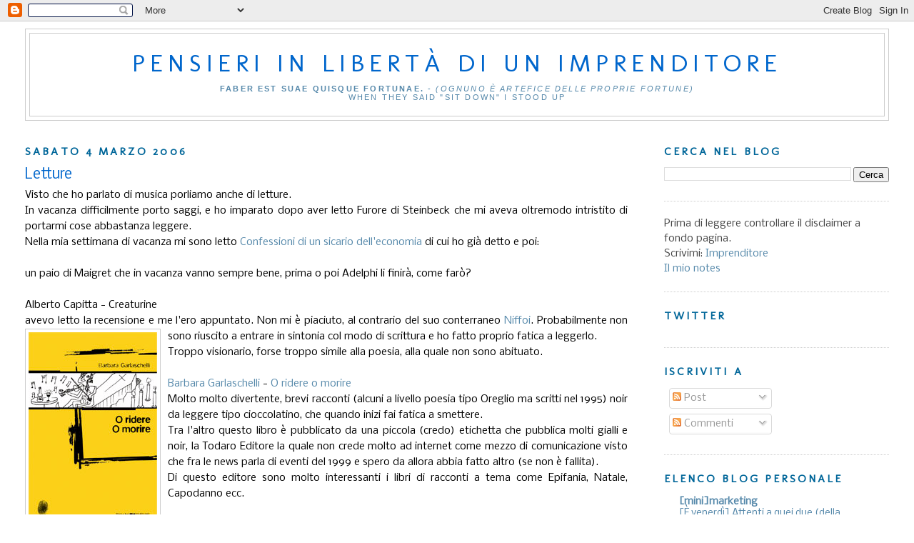

--- FILE ---
content_type: text/html; charset=UTF-8
request_url: http://blog.imprenditore.me/2006/03/letture.html
body_size: 23406
content:
<!DOCTYPE html>
<html dir='ltr' xmlns='http://www.w3.org/1999/xhtml' xmlns:b='http://www.google.com/2005/gml/b' xmlns:data='http://www.google.com/2005/gml/data' xmlns:expr='http://www.google.com/2005/gml/expr'>
<head>
<link href='https://www.blogger.com/static/v1/widgets/2944754296-widget_css_bundle.css' rel='stylesheet' type='text/css'/>
<meta content='text/html; charset=UTF-8' http-equiv='Content-Type'/>
<meta content='blogger' name='generator'/>
<link href='http://blog.imprenditore.me/favicon.ico' rel='icon' type='image/x-icon'/>
<link href='http://blog.imprenditore.me/2006/03/letture.html' rel='canonical'/>
<link rel="alternate" type="application/atom+xml" title="Pensieri in libertà di un imprenditore - Atom" href="http://blog.imprenditore.me/feeds/posts/default" />
<link rel="alternate" type="application/rss+xml" title="Pensieri in libertà di un imprenditore - RSS" href="http://blog.imprenditore.me/feeds/posts/default?alt=rss" />
<link rel="service.post" type="application/atom+xml" title="Pensieri in libertà di un imprenditore - Atom" href="https://www.blogger.com/feeds/17011568/posts/default" />

<link rel="alternate" type="application/atom+xml" title="Pensieri in libertà di un imprenditore - Atom" href="http://blog.imprenditore.me/feeds/114148785834297529/comments/default" />
<!--Can't find substitution for tag [blog.ieCssRetrofitLinks]-->
<link href='http://photos1.blogger.com/blogger/1781/1630/320/ridere_morire.jpg' rel='image_src'/>
<meta content='http://blog.imprenditore.me/2006/03/letture.html' property='og:url'/>
<meta content='Letture' property='og:title'/>
<meta content='Visto che ho parlato di musica porliamo anche di letture. In vacanza difficilmente porto saggi, e ho imparato dopo  aver letto Furore di Ste...' property='og:description'/>
<meta content='https://lh3.googleusercontent.com/blogger_img_proxy/AEn0k_sbzLUqtrgCPFFAED-uicilZAlET2ZWbre0wr18kPHWqg-3XuGJQZ3besWJDYWfNLlfsK4zxC594kW_vCptj09qaFUHnFxaslipU_XNJNTgb5z8bpOnoTBoIosbWHoOX85VZCBNWw=w1200-h630-p-k-no-nu' property='og:image'/>
<title>Pensieri in libertà di un imprenditore: Letture</title>
<style type='text/css'>@font-face{font-family:'Molengo';font-style:normal;font-weight:400;font-display:swap;src:url(//fonts.gstatic.com/s/molengo/v17/I_uuMpWeuBzZNBtQXb1akwKso5f4bA.woff2)format('woff2');unicode-range:U+0100-02BA,U+02BD-02C5,U+02C7-02CC,U+02CE-02D7,U+02DD-02FF,U+0304,U+0308,U+0329,U+1D00-1DBF,U+1E00-1E9F,U+1EF2-1EFF,U+2020,U+20A0-20AB,U+20AD-20C0,U+2113,U+2C60-2C7F,U+A720-A7FF;}@font-face{font-family:'Molengo';font-style:normal;font-weight:400;font-display:swap;src:url(//fonts.gstatic.com/s/molengo/v17/I_uuMpWeuBzZNBtQXbNakwKso5c.woff2)format('woff2');unicode-range:U+0000-00FF,U+0131,U+0152-0153,U+02BB-02BC,U+02C6,U+02DA,U+02DC,U+0304,U+0308,U+0329,U+2000-206F,U+20AC,U+2122,U+2191,U+2193,U+2212,U+2215,U+FEFF,U+FFFD;}@font-face{font-family:'Nobile';font-style:normal;font-weight:400;font-display:swap;src:url(//fonts.gstatic.com/s/nobile/v19/m8JTjflSeaOVl1iGXa3WWrZNblOD.woff2)format('woff2');unicode-range:U+0301,U+0400-045F,U+0490-0491,U+04B0-04B1,U+2116;}@font-face{font-family:'Nobile';font-style:normal;font-weight:400;font-display:swap;src:url(//fonts.gstatic.com/s/nobile/v19/m8JTjflSeaOVl1iGV63WWrZNblOD.woff2)format('woff2');unicode-range:U+0100-02BA,U+02BD-02C5,U+02C7-02CC,U+02CE-02D7,U+02DD-02FF,U+0304,U+0308,U+0329,U+1D00-1DBF,U+1E00-1E9F,U+1EF2-1EFF,U+2020,U+20A0-20AB,U+20AD-20C0,U+2113,U+2C60-2C7F,U+A720-A7FF;}@font-face{font-family:'Nobile';font-style:normal;font-weight:400;font-display:swap;src:url(//fonts.gstatic.com/s/nobile/v19/m8JTjflSeaOVl1iGWa3WWrZNbg.woff2)format('woff2');unicode-range:U+0000-00FF,U+0131,U+0152-0153,U+02BB-02BC,U+02C6,U+02DA,U+02DC,U+0304,U+0308,U+0329,U+2000-206F,U+20AC,U+2122,U+2191,U+2193,U+2212,U+2215,U+FEFF,U+FFFD;}</style>
<style id='page-skin-1' type='text/css'><!--
/*
-----------------------------------------------
Blogger Template Style
Name:     Minima Stretch
Designer: Douglas Bowman / Darren Delaye
URL:      www.stopdesign.com
Date:     26 Feb 2004
----------------------------------------------- */
/* Variable definitions
====================
<Variable name="bgcolor" description="Page Background Color"
type="color" default="#fff">
<Variable name="textcolor" description="Text Color"
type="color" default="#333">
<Variable name="linkcolor" description="Link Color"
type="color" default="#58a">
<Variable name="pagetitlecolor" description="Blog Title Color"
type="color" default="#666">
<Variable name="descriptioncolor" description="Blog Description Color"
type="color" default="#999">
<Variable name="titlecolor" description="Post Title Color"
type="color" default="#c60">
<Variable name="bordercolor" description="Border Color"
type="color" default="#ccc">
<Variable name="sidebarcolor" description="Sidebar Title Color"
type="color" default="#999">
<Variable name="sidebartextcolor" description="Sidebar Text Color"
type="color" default="#666">
<Variable name="visitedlinkcolor" description="Visited Link Color"
type="color" default="#999">
<Variable name="bodyfont" description="Text Font"
type="font" default="normal normal 100% Georgia, Serif">
<Variable name="headerfont" description="Sidebar Title Font"
type="font"
default="normal normal 78% 'Trebuchet MS',Trebuchet,Arial,Verdana,Sans-serif">
<Variable name="pagetitlefont" description="Blog Title Font"
type="font"
default="normal normal 200% Georgia, Serif">
<Variable name="descriptionfont" description="Blog Description Font"
type="font"
default="normal normal 78% 'Trebuchet MS', Trebuchet, Arial, Verdana, Sans-serif">
<Variable name="postfooterfont" description="Post Footer Font"
type="font"
default="normal normal 78%  'Trebuchet MS', Trebuchet, Arial, Verdana, Sans-serif">
<Variable name="startSide" description="Start side in blog language"
type="automatic" default="left">
<Variable name="endSide" description="End side in blog language"
type="automatic" default="right">
*/
/* Use this with templates/template-twocol.html */
body {
background:#ffffff;
margin:0;
color:#000000;
font:x-small Georgia Serif;
font-size/* */:/**/small;
font-size: /**/small;
text-align: center;
}
a:link {
color:#5588aa;
text-decoration:none;
}
a:visited {
color:#999999;
text-decoration:none;
}
a:hover {
color:#0066CC;
text-decoration:underline;
}
a img {
border-width:0;
}
/* Header
-----------------------------------------------
*/
#header-wrapper {
margin:0 2% 10px;
border:1px solid #cccccc;
}
#header {
margin: 5px;
border: 1px solid #cccccc;
text-align: center;
color:#0066CC;
}
#header-inner {
background-position: center;
margin-left: auto;
margin-right: auto;
}
#header h1 {
margin:5px 5px 0;
padding:15px 20px .25em;
line-height:1.2em;
text-transform:uppercase;
letter-spacing:.2em;
font: normal normal 250% Molengo;
}
#header a {
color:#0066CC;
text-decoration:none;
}
#header a:hover {
color:#0066CC;
}
#header .description {
margin:0 5px 5px;
padding:0 20px 15px;
text-transform:uppercase;
letter-spacing:.2em;
line-height: 1.4em;
font: normal normal 78% 'Trebuchet MS', Trebuchet, Arial, Verdana, Sans-serif;
color: #5588aa;
}
#header img {
margin-left: auto;
margin-right: auto;
}
/* Outer-Wrapper
----------------------------------------------- */
#outer-wrapper {
margin:0;
padding:10px;
text-align:left;
font: normal normal 14px Nobile;
}
#main-wrapper {
margin-left: 2%;
width: 67%;
float: left;
display: inline;       /* fix for doubling margin in IE */
word-wrap: break-word; /* fix for long text breaking sidebar float in IE */
overflow: hidden;      /* fix for long non-text content breaking IE sidebar float */
}
#sidebar-wrapper {
margin-right: 2%;
width: 25%;
float: right;
display: inline;       /* fix for doubling margin in IE */
word-wrap: break-word; /* fix for long text breaking sidebar float in IE */
overflow: hidden;      /* fix for long non-text content breaking IE sidebar float */
}
/* Headings
----------------------------------------------- */
h2 {
margin:1.5em 0 .75em;
font:normal bold 110% Molengo;
line-height: 1.4em;
text-transform:uppercase;
letter-spacing:.2em;
color:#006699;
}
/* Posts
-----------------------------------------------
*/
h2.date-header {
margin:1.5em 0 .5em;
}
.post {
margin:.5em 0 1.5em;
border-bottom:1px dotted #cccccc;
padding-bottom:1.5em;
}
.post h3 {
margin:.25em 0 0;
padding:0 0 4px;
font-size:140%;
font-weight:normal;
line-height:1.4em;
color:#0066CC;
}
.post h3 a, .post h3 a:visited, .post h3 strong {
display:block;
text-decoration:none;
color:#0066CC;
font-weight:normal;
}
.post h3 strong, .post h3 a:hover {
color:#000000;
}
.post-body {
margin:0 0 .75em;
line-height:1.6em;
text-align:justify;
}
.post-body blockquote {
line-height:1.3em;
}
.post-footer {
margin: .75em 0;
color:#006699;
text-transform:uppercase;
letter-spacing:.1em;
font: normal normal 11px Molengo;
line-height: 1.4em;
}
.comment-link {
margin-left:.6em;
}
.post img {
padding:4px;
border:1px solid #cccccc;
}
.post blockquote {
margin:1em 20px;
}
.post blockquote p {
margin:.75em 0;
}
/* Comments
----------------------------------------------- */
#comments h4 {
margin:1em 0;
font-weight: bold;
line-height: 1.4em;
text-transform:uppercase;
letter-spacing:.2em;
color: #006699;
}
#comments-block {
margin:1em 0 1.5em;
line-height:1.6em;
}
#comments-block .comment-author {
margin:.5em 0;
}
#comments-block .comment-body {
margin:.25em 0 0;
}
#comments-block .comment-footer {
margin:-.25em 0 2em;
line-height: 1.4em;
text-transform:uppercase;
letter-spacing:.1em;
}
#comments-block .comment-body p {
margin:0 0 .75em;
}
.deleted-comment {
font-style:italic;
color:gray;
}
.feed-links {
clear: both;
line-height: 2.5em;
}
#blog-pager-newer-link {
float: left;
}
#blog-pager-older-link {
float: right;
}
#blog-pager {
text-align: center;
}
/* Sidebar Content
----------------------------------------------- */
.sidebar {
color: #444444;
line-height: 1.5em;
}
.sidebar ul {
list-style:none;
margin:0 0 0;
padding:0 0 0;
}
.sidebar li {
margin:0;
padding-top:0;
padding-right:0;
padding-bottom:.25em;
padding-left:15px;
text-indent:-15px;
line-height:1.5em;
}
.sidebar .widget, .main .widget {
border-bottom:1px dotted #cccccc;
margin:0 0 1.5em;
padding:0 0 1.5em;
}
.main .Blog {
border-bottom-width: 0;
}
/* Profile
----------------------------------------------- */
.profile-img {
float: left;
margin-top: 0;
margin-right: 5px;
margin-bottom: 5px;
margin-left: 0;
padding: 4px;
border: 1px solid #cccccc;
}
.profile-data {
margin:0;
text-transform:uppercase;
letter-spacing:.1em;
font: normal normal 11px Molengo;
color: #006699;
font-weight: bold;
line-height: 1.6em;
}
.profile-datablock {
margin:.5em 0 .5em;
}
.profile-textblock {
margin: 0.5em 0;
line-height: 1.6em;
}
.profile-link {
font: normal normal 11px Molengo;
text-transform: uppercase;
letter-spacing: .1em;
}
/* Footer
----------------------------------------------- */
#footer {
width:660px;
clear:both;
margin:0 auto;
padding-top:15px;
line-height: 1.6em;
text-transform:uppercase;
letter-spacing:.1em;
text-align: center;
}

--></style>
<link href='https://www.blogger.com/dyn-css/authorization.css?targetBlogID=17011568&amp;zx=d8a1aa4f-d249-4b76-be4a-79387ca8c889' media='none' onload='if(media!=&#39;all&#39;)media=&#39;all&#39;' rel='stylesheet'/><noscript><link href='https://www.blogger.com/dyn-css/authorization.css?targetBlogID=17011568&amp;zx=d8a1aa4f-d249-4b76-be4a-79387ca8c889' rel='stylesheet'/></noscript>
<meta name='google-adsense-platform-account' content='ca-host-pub-1556223355139109'/>
<meta name='google-adsense-platform-domain' content='blogspot.com'/>

</head>
<body>
<div class='navbar section' id='navbar'><div class='widget Navbar' data-version='1' id='Navbar1'><script type="text/javascript">
    function setAttributeOnload(object, attribute, val) {
      if(window.addEventListener) {
        window.addEventListener('load',
          function(){ object[attribute] = val; }, false);
      } else {
        window.attachEvent('onload', function(){ object[attribute] = val; });
      }
    }
  </script>
<div id="navbar-iframe-container"></div>
<script type="text/javascript" src="https://apis.google.com/js/platform.js"></script>
<script type="text/javascript">
      gapi.load("gapi.iframes:gapi.iframes.style.bubble", function() {
        if (gapi.iframes && gapi.iframes.getContext) {
          gapi.iframes.getContext().openChild({
              url: 'https://www.blogger.com/navbar/17011568?po\x3d114148785834297529\x26origin\x3dhttp://blog.imprenditore.me',
              where: document.getElementById("navbar-iframe-container"),
              id: "navbar-iframe"
          });
        }
      });
    </script><script type="text/javascript">
(function() {
var script = document.createElement('script');
script.type = 'text/javascript';
script.src = '//pagead2.googlesyndication.com/pagead/js/google_top_exp.js';
var head = document.getElementsByTagName('head')[0];
if (head) {
head.appendChild(script);
}})();
</script>
</div></div>
<div id='outer-wrapper'><div id='wrap2'>
<!-- skip links for text browsers -->
<span id='skiplinks' style='display:none;'>
<a href='#main'>skip to main </a> |
      <a href='#sidebar'>skip to sidebar</a>
</span>
<div id='header-wrapper'>
<div class='header section' id='header'><div class='widget Header' data-version='1' id='Header1'>
<div id='header-inner'>
<div class='titlewrapper'>
<h1 class='title'>
<a href='http://blog.imprenditore.me/'>
Pensieri in libertà di un imprenditore
</a>
</h1>
</div>
<div class='descriptionwrapper'>
<p class='description'><span><b>
Faber est suae quisque fortunae.</b> -  
<i>(ognuno è artefice delle proprie fortune)</i><br>
When they said "Sit down" I stood up</span></p>
</div>
</div>
</div></div>
</div>
<div id='content-wrapper'>
<div id='crosscol-wrapper' style='text-align:center'>
<div class='crosscol no-items section' id='crosscol'></div>
</div>
<div id='main-wrapper'>
<div class='main section' id='main'><div class='widget Blog' data-version='1' id='Blog1'>
<div class='blog-posts hfeed'>

          <div class="date-outer">
        
<h2 class='date-header'><span>sabato 4 marzo 2006</span></h2>

          <div class="date-posts">
        
<div class='post-outer'>
<div class='post hentry'>
<a name='114148785834297529'></a>
<h3 class='post-title entry-title'>
Letture
</h3>
<div class='post-header'>
<div class='post-header-line-1'></div>
</div>
<div class='post-body entry-content' id='post-body-114148785834297529'>
Visto che ho parlato di musica porliamo anche di letture.<br />In vacanza difficilmente porto saggi, e ho imparato dopo  aver letto Furore di Steinbeck che mi aveva oltremodo intristito di portarmi cose abbastanza leggere.<br />Nella mia settimana di vacanza mi sono letto <a href="http://limprenditore.blogspot.com/2006/03/j-perkins-confessioni-di-un-sicario.html">Confessioni di un sicario dell'economia</a> di cui ho già detto e poi:<br /><br />un paio di Maigret che in vacanza vanno sempre bene, prima o poi Adelphi li finirà, come farò?<br /><br />Alberto Capitta - Creaturine<br />avevo letto la recensione e me l'ero appuntato. Non mi è piaciuto, al contrario del suo conterraneo <a href="http://limprenditore.blogspot.com/2005/09/la-leggenda-di-redenta-tiria.html">Niffoi</a>. Probabilmente non sono riuscito a entrare in sintonia col modo di scrittura e ho fatto <a href="http://photos1.blogger.com/blogger/1781/1630/1600/ridere_morire.jpg" onblur="try {parent.deselectBloggerImageGracefully();} catch(e) {}"><img alt="" border="0" src="http://photos1.blogger.com/blogger/1781/1630/320/ridere_morire.jpg" style="margin: 0pt 10px 10px 0pt; float: left; cursor: pointer;" /></a>proprio fatica a leggerlo.<br />Troppo visionario, forse troppo simile alla poesia, alla quale non sono abituato.<br /><a href="http://it.wikipedia.org/wiki/Barbara_Garlaschelli"><br />Barbara Garlaschelli</a> - <a href="http://www.todaroeditore.com/scheda.php?ID=022IM">O ridere o morire</a><br />Molto molto divertente, brevi racconti (alcuni a livello poesia tipo Oreglio ma scritti nel 1995) noir da leggere tipo cioccolatino, che quando inizi fai fatica a smettere.<br />Tra l'altro questo libro è pubblicato da una piccola (credo) etichetta che pubblica molti gialli e noir, la Todaro Editore la quale non crede molto ad internet come mezzo di comunicazione visto che fra le news parla di eventi del 1999 e spero da allora abbia fatto altro (se non è fallita).<br />Di questo editore sono molto interessanti i libri di racconti a tema come Epifania, Natale, Capodanno ecc.
<div style='clear: both;'></div>
</div>
<div class='post-footer'>
<div class='post-footer-line post-footer-line-1'><span class='post-icons'>
<span class='item-action'>
<a href='https://www.blogger.com/email-post/17011568/114148785834297529' title='Post per email'>
<img alt='' class='icon-action' height='13' src='http://img1.blogblog.com/img/icon18_email.gif' width='18'/>
</a>
</span>
</span>
<span class='post-timestamp'>
ore
<a class='timestamp-link' href='http://blog.imprenditore.me/2006/03/letture.html' rel='bookmark' title='permanent link'><abbr class='published' title='2006-03-04T16:29:00+01:00'>16:29</abbr></a>
</span>
<span class='post-comment-link'>
</span>
<div class='post-share-buttons goog-inline-block'>
<a class='goog-inline-block share-button sb-email' href='https://www.blogger.com/share-post.g?blogID=17011568&postID=114148785834297529&target=email' target='_blank' title='Invia tramite email'><span class='share-button-link-text'>Invia tramite email</span></a><a class='goog-inline-block share-button sb-blog' href='https://www.blogger.com/share-post.g?blogID=17011568&postID=114148785834297529&target=blog' onclick='window.open(this.href, "_blank", "height=270,width=475"); return false;' target='_blank' title='Postalo sul blog'><span class='share-button-link-text'>Postalo sul blog</span></a><a class='goog-inline-block share-button sb-twitter' href='https://www.blogger.com/share-post.g?blogID=17011568&postID=114148785834297529&target=twitter' target='_blank' title='Condividi su X'><span class='share-button-link-text'>Condividi su X</span></a><a class='goog-inline-block share-button sb-facebook' href='https://www.blogger.com/share-post.g?blogID=17011568&postID=114148785834297529&target=facebook' onclick='window.open(this.href, "_blank", "height=430,width=640"); return false;' target='_blank' title='Condividi su Facebook'><span class='share-button-link-text'>Condividi su Facebook</span></a><a class='goog-inline-block share-button sb-pinterest' href='https://www.blogger.com/share-post.g?blogID=17011568&postID=114148785834297529&target=pinterest' target='_blank' title='Condividi su Pinterest'><span class='share-button-link-text'>Condividi su Pinterest</span></a>
</div>
</div>
<div class='post-footer-line post-footer-line-2'><span class='post-labels'>
</span>
<span class='post-backlinks post-comment-link'>
</span>
</div>
<div class='post-footer-line post-footer-line-3'><span class='reaction-buttons'>
</span>
</div>
</div>
</div>
<div class='comments' id='comments'>
<a name='comments'></a>
<h4>5 commenti:</h4>
<div id='Blog1_comments-block-wrapper'>
<dl class='avatar-comment-indent' id='comments-block'>
<dt class='comment-author ' id='c114405512169360258'>
<a name='c114405512169360258'></a>
<div class="avatar-image-container avatar-stock"><span dir="ltr"><img src="//resources.blogblog.com/img/blank.gif" width="35" height="35" alt="" title="Anonimo">

</span></div>
Anonimo
ha detto...
</dt>
<dd class='comment-body' id='Blog1_cmt-114405512169360258'>
<p>
No., no c'è ancora ma si vede che su internette c'erano perchè ci sono anche gli altri e allora anche noi si fà il sito... Perchè non provare, di Todaro, uno dei gialli del mio compaesano Roberto Valentini? Consiglio "Terre Rosse" il mio preferito.. <BR/><BR/>Saluti<BR/>Omar
</p>
</dd>
<dd class='comment-footer'>
<span class='comment-timestamp'>
<a href='http://blog.imprenditore.me/2006/03/letture.html?showComment=1144055100000#c114405512169360258' title='comment permalink'>
3/4/06 11:05
</a>
<span class='item-control blog-admin pid-1089505625'>
<a class='comment-delete' href='https://www.blogger.com/comment/delete/17011568/114405512169360258' title='Elimina commento'>
<img src='https://resources.blogblog.com/img/icon_delete13.gif'/>
</a>
</span>
</span>
</dd>
<dt class='comment-author blog-author' id='c114406873346713234'>
<a name='c114406873346713234'></a>
<div class="avatar-image-container avatar-stock"><span dir="ltr"><a href="https://www.blogger.com/profile/00336114323961979920" target="" rel="nofollow" onclick="" class="avatar-hovercard" id="av-114406873346713234-00336114323961979920"><img src="//www.blogger.com/img/blogger_logo_round_35.png" width="35" height="35" alt="" title="Unknown">

</a></span></div>
<a href='https://www.blogger.com/profile/00336114323961979920' rel='nofollow'>Unknown</a>
ha detto...
</dt>
<dd class='comment-body' id='Blog1_cmt-114406873346713234'>
<p>
Letto.<BR/>Piaciuto.<BR/>Anche perchè sono appassionato di auto..
</p>
</dd>
<dd class='comment-footer'>
<span class='comment-timestamp'>
<a href='http://blog.imprenditore.me/2006/03/letture.html?showComment=1144068720000#c114406873346713234' title='comment permalink'>
3/4/06 14:52
</a>
<span class='item-control blog-admin pid-1962483720'>
<a class='comment-delete' href='https://www.blogger.com/comment/delete/17011568/114406873346713234' title='Elimina commento'>
<img src='https://resources.blogblog.com/img/icon_delete13.gif'/>
</a>
</span>
</span>
</dd>
<dt class='comment-author ' id='c114416356313980546'>
<a name='c114416356313980546'></a>
<div class="avatar-image-container avatar-stock"><span dir="ltr"><img src="//resources.blogblog.com/img/blank.gif" width="35" height="35" alt="" title="Anonimo">

</span></div>
Anonimo
ha detto...
</dt>
<dd class='comment-body' id='Blog1_cmt-114416356313980546'>
<p>
E gli altri due? Se sì, allora quale il meglio dei tre? A mio parere dal punto di vista del plot rimane comunque "Terre Rosse" ma dal punto di vista delle "radici" non posso che preferire "Impasto Imperfetto".<BR/><BR/>Saluti<BR/>Omar
</p>
</dd>
<dd class='comment-footer'>
<span class='comment-timestamp'>
<a href='http://blog.imprenditore.me/2006/03/letture.html?showComment=1144163520000#c114416356313980546' title='comment permalink'>
4/4/06 17:12
</a>
<span class='item-control blog-admin pid-1089505625'>
<a class='comment-delete' href='https://www.blogger.com/comment/delete/17011568/114416356313980546' title='Elimina commento'>
<img src='https://resources.blogblog.com/img/icon_delete13.gif'/>
</a>
</span>
</span>
</dd>
<dt class='comment-author blog-author' id='c114416453871006138'>
<a name='c114416453871006138'></a>
<div class="avatar-image-container avatar-stock"><span dir="ltr"><a href="https://www.blogger.com/profile/00336114323961979920" target="" rel="nofollow" onclick="" class="avatar-hovercard" id="av-114416453871006138-00336114323961979920"><img src="//www.blogger.com/img/blogger_logo_round_35.png" width="35" height="35" alt="" title="Unknown">

</a></span></div>
<a href='https://www.blogger.com/profile/00336114323961979920' rel='nofollow'>Unknown</a>
ha detto...
</dt>
<dd class='comment-body' id='Blog1_cmt-114416453871006138'>
<p>
Gli altri due credo proprio di non averli letti. <BR/>Magari sono nella sconfinata sezione del "da leggere" (tanto sconfinata che ogni tanto compro doppio poi regalo) ma non mi ricordo.<BR/>ciao
</p>
</dd>
<dd class='comment-footer'>
<span class='comment-timestamp'>
<a href='http://blog.imprenditore.me/2006/03/letture.html?showComment=1144164480000#c114416453871006138' title='comment permalink'>
4/4/06 17:28
</a>
<span class='item-control blog-admin pid-1962483720'>
<a class='comment-delete' href='https://www.blogger.com/comment/delete/17011568/114416453871006138' title='Elimina commento'>
<img src='https://resources.blogblog.com/img/icon_delete13.gif'/>
</a>
</span>
</span>
</dd>
<dt class='comment-author ' id='c114421879041886829'>
<a name='c114421879041886829'></a>
<div class="avatar-image-container avatar-stock"><span dir="ltr"><img src="//resources.blogblog.com/img/blank.gif" width="35" height="35" alt="" title="Anonimo">

</span></div>
Anonimo
ha detto...
</dt>
<dd class='comment-body' id='Blog1_cmt-114421879041886829'>
<p>
E' possibile visto che il primo parla dell'assassinio di un grosso imprenditore del settore ceramico (le risate che non ci siamo fatti con gli amici per individuare i vari imprenditori "reali", del comprensorio ceramico, tratteggiati magistralmente da Valentini) mentre  l'altro (Nero Balsamico) dell'assassinio di un ristoratore legato al mondo della produzione dell'aceto balsamico, insomma due ambientazioni alquanto insolite e quindi facilmente ricordabili. Almeno il primo dovrebbe entrare nella lista dei "da leggere". <BR/><BR/>Saluti<BR/>Omar
</p>
</dd>
<dd class='comment-footer'>
<span class='comment-timestamp'>
<a href='http://blog.imprenditore.me/2006/03/letture.html?showComment=1144218780000#c114421879041886829' title='comment permalink'>
5/4/06 08:33
</a>
<span class='item-control blog-admin pid-1089505625'>
<a class='comment-delete' href='https://www.blogger.com/comment/delete/17011568/114421879041886829' title='Elimina commento'>
<img src='https://resources.blogblog.com/img/icon_delete13.gif'/>
</a>
</span>
</span>
</dd>
</dl>
</div>
<p class='comment-footer'>
<a href='https://www.blogger.com/comment/fullpage/post/17011568/114148785834297529' onclick=''>Posta un commento</a>
</p>
</div>
</div>

        </div></div>
      
</div>
<div class='blog-pager' id='blog-pager'>
<span id='blog-pager-newer-link'>
<a class='blog-pager-newer-link' href='http://blog.imprenditore.me/2006/03/sono-rimasti-in-due.html' id='Blog1_blog-pager-newer-link' title='Post più recente'>Post più recente</a>
</span>
<span id='blog-pager-older-link'>
<a class='blog-pager-older-link' href='http://blog.imprenditore.me/2006/03/ma-come-si-fa.html' id='Blog1_blog-pager-older-link' title='Post più vecchio'>Post più vecchio</a>
</span>
<a class='home-link' href='http://blog.imprenditore.me/'>Home page</a>
</div>
<div class='clear'></div>
<div class='post-feeds'>
<div class='feed-links'>
Iscriviti a:
<a class='feed-link' href='http://blog.imprenditore.me/feeds/114148785834297529/comments/default' target='_blank' type='application/atom+xml'>Commenti sul post (Atom)</a>
</div>
</div>
</div></div>
</div>
<div id='sidebar-wrapper'>
<div class='sidebar section' id='sidebar'><div class='widget BlogSearch' data-version='1' id='BlogSearch1'>
<h2 class='title'>Cerca nel blog</h2>
<div class='widget-content'>
<div id='BlogSearch1_form'>
<form action='http://blog.imprenditore.me/search' class='gsc-search-box' target='_top'>
<table cellpadding='0' cellspacing='0' class='gsc-search-box'>
<tbody>
<tr>
<td class='gsc-input'>
<input autocomplete='off' class='gsc-input' name='q' size='10' title='search' type='text' value=''/>
</td>
<td class='gsc-search-button'>
<input class='gsc-search-button' title='search' type='submit' value='Cerca'/>
</td>
</tr>
</tbody>
</table>
</form>
</div>
</div>
<div class='clear'></div>
</div><div class='widget Text' data-version='1' id='Text3'>
<div class='widget-content'>
Prima di leggere controllare il disclaimer a fondo pagina.<br/>Scrivimi: <a href="mailto:scrivi@imprenditore.me">Imprenditore</a><br/><a href="http://notes.imprenditore.me">Il mio notes</a><br/><script src="http://www.google-analytics.com/urchin.js" type="text/javascript"></script>
</div>
<div class='clear'></div>
</div><div class='widget HTML' data-version='1' id='HTML3'>
<h2 class='title'>Twitter</h2>
<div class='widget-content'>
<script src="http://widgets.twimg.com/j/2/widget.js"></script>
<script>
new TWTR.Widget({
  version: 2,
  type: 'profile',
  rpp: 5,
  interval: 6000,
  width: 250,
  height: 300,
  theme: {
    shell: {
      background: '#ffffff',
      color: '#223dbf'
    },
    tweets: {
      background: '#ffffff',
      color: '#40a1eb',
      links: '#7a7973'
    }
  },
  features: {
    scrollbar: false,
    loop: false,
    live: false,
    hashtags: true,
    timestamp: true,
    avatars: false,
    behavior: 'all'
  }
}).render().setUser('limprenditore').start();
</script>
</div>
<div class='clear'></div>
</div><div class='widget Subscribe' data-version='1' id='Subscribe1'>
<div style='white-space:nowrap'>
<h2 class='title'>Iscriviti a</h2>
<div class='widget-content'>
<div class='subscribe-wrapper subscribe-type-POST'>
<div class='subscribe expanded subscribe-type-POST' id='SW_READER_LIST_Subscribe1POST' style='display:none;'>
<div class='top'>
<span class='inner' onclick='return(_SW_toggleReaderList(event, "Subscribe1POST"));'>
<img class='subscribe-dropdown-arrow' src='https://resources.blogblog.com/img/widgets/arrow_dropdown.gif'/>
<img align='absmiddle' alt='' border='0' class='feed-icon' src='https://resources.blogblog.com/img/icon_feed12.png'/>
Post
</span>
<div class='feed-reader-links'>
<a class='feed-reader-link' href='https://www.netvibes.com/subscribe.php?url=http%3A%2F%2Fblog.imprenditore.me%2Ffeeds%2Fposts%2Fdefault' target='_blank'>
<img src='https://resources.blogblog.com/img/widgets/subscribe-netvibes.png'/>
</a>
<a class='feed-reader-link' href='https://add.my.yahoo.com/content?url=http%3A%2F%2Fblog.imprenditore.me%2Ffeeds%2Fposts%2Fdefault' target='_blank'>
<img src='https://resources.blogblog.com/img/widgets/subscribe-yahoo.png'/>
</a>
<a class='feed-reader-link' href='http://blog.imprenditore.me/feeds/posts/default' target='_blank'>
<img align='absmiddle' class='feed-icon' src='https://resources.blogblog.com/img/icon_feed12.png'/>
                  Atom
                </a>
</div>
</div>
<div class='bottom'></div>
</div>
<div class='subscribe' id='SW_READER_LIST_CLOSED_Subscribe1POST' onclick='return(_SW_toggleReaderList(event, "Subscribe1POST"));'>
<div class='top'>
<span class='inner'>
<img class='subscribe-dropdown-arrow' src='https://resources.blogblog.com/img/widgets/arrow_dropdown.gif'/>
<span onclick='return(_SW_toggleReaderList(event, "Subscribe1POST"));'>
<img align='absmiddle' alt='' border='0' class='feed-icon' src='https://resources.blogblog.com/img/icon_feed12.png'/>
Post
</span>
</span>
</div>
<div class='bottom'></div>
</div>
</div>
<div class='subscribe-wrapper subscribe-type-PER_POST'>
<div class='subscribe expanded subscribe-type-PER_POST' id='SW_READER_LIST_Subscribe1PER_POST' style='display:none;'>
<div class='top'>
<span class='inner' onclick='return(_SW_toggleReaderList(event, "Subscribe1PER_POST"));'>
<img class='subscribe-dropdown-arrow' src='https://resources.blogblog.com/img/widgets/arrow_dropdown.gif'/>
<img align='absmiddle' alt='' border='0' class='feed-icon' src='https://resources.blogblog.com/img/icon_feed12.png'/>
Commenti
</span>
<div class='feed-reader-links'>
<a class='feed-reader-link' href='https://www.netvibes.com/subscribe.php?url=http%3A%2F%2Fblog.imprenditore.me%2Ffeeds%2F114148785834297529%2Fcomments%2Fdefault' target='_blank'>
<img src='https://resources.blogblog.com/img/widgets/subscribe-netvibes.png'/>
</a>
<a class='feed-reader-link' href='https://add.my.yahoo.com/content?url=http%3A%2F%2Fblog.imprenditore.me%2Ffeeds%2F114148785834297529%2Fcomments%2Fdefault' target='_blank'>
<img src='https://resources.blogblog.com/img/widgets/subscribe-yahoo.png'/>
</a>
<a class='feed-reader-link' href='http://blog.imprenditore.me/feeds/114148785834297529/comments/default' target='_blank'>
<img align='absmiddle' class='feed-icon' src='https://resources.blogblog.com/img/icon_feed12.png'/>
                  Atom
                </a>
</div>
</div>
<div class='bottom'></div>
</div>
<div class='subscribe' id='SW_READER_LIST_CLOSED_Subscribe1PER_POST' onclick='return(_SW_toggleReaderList(event, "Subscribe1PER_POST"));'>
<div class='top'>
<span class='inner'>
<img class='subscribe-dropdown-arrow' src='https://resources.blogblog.com/img/widgets/arrow_dropdown.gif'/>
<span onclick='return(_SW_toggleReaderList(event, "Subscribe1PER_POST"));'>
<img align='absmiddle' alt='' border='0' class='feed-icon' src='https://resources.blogblog.com/img/icon_feed12.png'/>
Commenti
</span>
</span>
</div>
<div class='bottom'></div>
</div>
</div>
<div style='clear:both'></div>
</div>
</div>
<div class='clear'></div>
</div><div class='widget BlogList' data-version='1' id='BlogList1'>
<h2 class='title'>Elenco blog personale</h2>
<div class='widget-content'>
<div class='blog-list-container' id='BlogList1_container'>
<ul id='BlogList1_blogs'>
<li style='display: block;'>
<div class='blog-icon'>
</div>
<div class='blog-content'>
<div class='blog-title'>
<a href='https://www.minimarketing.it' target='_blank'>
[mini]marketing</a>
</div>
<div class='item-content'>
<span class='item-title'>
<a href='https://www.minimarketing.it/2026/01/e-venerdi-attenti-a-quei-due-della-cosmesi-naturale.html' target='_blank'>
[È venerdì] Attenti a quei due (della cosmesi naturale)
</a>
</span>
<div class='item-time'>
1 settimana fa
</div>
</div>
</div>
<div style='clear: both;'></div>
</li>
<li style='display: block;'>
<div class='blog-icon'>
</div>
<div class='blog-content'>
<div class='blog-title'>
<a href='http://www.spinoza.it' target='_blank'>
Spinoza</a>
</div>
<div class='item-content'>
<span class='item-title'>
<a href='http://www.spinoza.it/2025/10/08/rebranding/' target='_blank'>
Rebranding
</a>
</span>
<div class='item-time'>
3 mesi fa
</div>
</div>
</div>
<div style='clear: both;'></div>
</li>
<li style='display: block;'>
<div class='blog-icon'>
</div>
<div class='blog-content'>
<div class='blog-title'>
<a href='http://livepaola.blogspot.com/' target='_blank'>
LivePaola: In diretta dal pianeta Paola</a>
</div>
<div class='item-content'>
<span class='item-title'>
<a href='http://livepaola.blogspot.com/2019/12/elena-ferrante-e-luniversalita.html' target='_blank'>
Elena Ferrante e l'universalità dell'esperienza umana
</a>
</span>
<div class='item-time'>
6 anni fa
</div>
</div>
</div>
<div style='clear: both;'></div>
</li>
<li style='display: block;'>
<div class='blog-icon'>
</div>
<div class='blog-content'>
<div class='blog-title'>
<a href='http://www.cyberdany.com/blog' target='_blank'>
Dany-Log</a>
</div>
<div class='item-content'>
<span class='item-title'>
<a href='http://www.cyberdany.com/blog/?p=4108' target='_blank'>
I gufi del PIL
</a>
</span>
<div class='item-time'>
6 anni fa
</div>
</div>
</div>
<div style='clear: both;'></div>
</li>
<li style='display: block;'>
<div class='blog-icon'>
</div>
<div class='blog-content'>
<div class='blog-title'>
<a href='http://consulenza-pmi.blogspot.com/' target='_blank'>
Riflessioni di un Dottore Commercialista</a>
</div>
<div class='item-content'>
<span class='item-title'>
<a href='http://consulenza-pmi.blogspot.com/2014/09/questo-e-il-nostro-ultimo-post.html' target='_blank'>
Questo è il nostro ultimo post
</a>
</span>
<div class='item-time'>
11 anni fa
</div>
</div>
</div>
<div style='clear: both;'></div>
</li>
<li style='display: none;'>
<div class='blog-icon'>
</div>
<div class='blog-content'>
<div class='blog-title'>
<a href='http://finanzapolitica.blogspot.com/' target='_blank'>
finanza e politica</a>
</div>
<div class='item-content'>
<span class='item-title'>
<a href='http://finanzapolitica.blogspot.com/2014/01/i-40-miliardi-unicredit-profumo-perito.html' target='_blank'>
I 40 Miliardi Unicredit a Profumo: perito del tribunale ne contesta la 
correttezza.
</a>
</span>
<div class='item-time'>
12 anni fa
</div>
</div>
</div>
<div style='clear: both;'></div>
</li>
<li style='display: none;'>
<div class='blog-icon'>
</div>
<div class='blog-content'>
<div class='blog-title'>
<a href='http://fuorimercato.blogspot.com/' target='_blank'>
FUORIMERCATO | blog economico, finanziario e politico</a>
</div>
<div class='item-content'>
<span class='item-title'>
<a href='http://fuorimercato.blogspot.com/2010/10/fiat.html' target='_blank'>
Fiat, ora basta!
</a>
</span>
<div class='item-time'>
15 anni fa
</div>
</div>
</div>
<div style='clear: both;'></div>
</li>
<li style='display: none;'>
<div class='blog-icon'>
</div>
<div class='blog-content'>
<div class='blog-title'>
<a href='http://feeds.feedburner.com/piccoloimprenditore' target='_blank'>
piccoloimprenditore</a>
</div>
<div class='item-content'>
<span class='item-title'>
<!--Can't find substitution for tag [item.itemTitle]-->
</span>
<div class='item-time'>
<!--Can't find substitution for tag [item.timePeriodSinceLastUpdate]-->
</div>
</div>
</div>
<div style='clear: both;'></div>
</li>
<li style='display: none;'>
<div class='blog-icon'>
</div>
<div class='blog-content'>
<div class='blog-title'>
<a href='http://syndication.splinder.com/womaninbusiness/atom.xml' target='_blank'>
Believe in Yourself</a>
</div>
<div class='item-content'>
<span class='item-title'>
<!--Can't find substitution for tag [item.itemTitle]-->
</span>
<div class='item-time'>
<!--Can't find substitution for tag [item.timePeriodSinceLastUpdate]-->
</div>
</div>
</div>
<div style='clear: both;'></div>
</li>
</ul>
<div class='show-option'>
<span id='BlogList1_show-n' style='display: none;'>
<a href='javascript:void(0)' onclick='return false;'>
Mostra 5
</a>
</span>
<span id='BlogList1_show-all' style='margin-left: 5px;'>
<a href='javascript:void(0)' onclick='return false;'>
Mostra tutto
</a>
</span>
</div>
<div class='clear'></div>
</div>
</div>
</div><div class='widget LinkList' data-version='1' id='LinkList3'>
<h2>Blog che leggo</h2>
<div class='widget-content'>
<ul>
<li><a href='http://www.minimarketing.it/'>[Mini]marketing</a></li>
<li><a href='http://www.alessandrafarabegoli.it/'>Alessandra Farabegoli</a></li>
<li><a href='http://www.trafficantevolpino.blogspot.com/'>Angolo del volpino</a></li>
<li><a href='http://womaninbiz.altervista.org/'>Believe in Yourself, Woman in business</a></li>
<li><a href='http://bluebottazzibeat.blogspot.com/'>Blue Bottazzi</a></li>
<li><a href='http://angelapadrone.blogspot.com/'>Cambiamondo</a></li>
<li><a href='http://www.chicago-blog.it/'>Chicago Blog</a></li>
<li><a href='http://www.cyberdany.com/'>Cyberdanny</a></li>
<li><a href='http://epistemes.org/'>Epistemes</a></li>
<li><a href='http://finanzapolitica.blogspot.com/'>Finanza e politica</a></li>
<li><a href='http://giornalaio.wordpress.com/'>Giornalaio</a></li>
<li><a href='http://lofficinadellacomunicazione.blogspot.com/'>L'officina della comunicazione</a></li>
<li><a href='http://livepaola.blogspot.com/'>Live Paola</a></li>
<li><a href='http://www.noisefromamerika.org/'>NoiseFromAmeriKa</a></li>
<li><a href='http://economiaitaliana.splinder.com/'>Pensieri economici</a></li>
<li><a href='http://phastidio.net/'>Phastidio</a></li>
<li><a href='http://www.piccoloimprenditore.com/'>Piccolo imprenditore</a></li>
<li><a href='http://consulenza-pmi.blogspot.com/'>Riflessioni di un dottore commercialista</a></li>
<li><a href='http://www.robertamilano.com/'>Roberta Milano</a></li>
<li><a href='http://www.spinoza.it/'>Spinoza</a></li>
</ul>
<div class='clear'></div>
</div>
</div><div class='widget BlogArchive' data-version='1' id='BlogArchive1'>
<h2>Archivio blog</h2>
<div class='widget-content'>
<div id='ArchiveList'>
<div id='BlogArchive1_ArchiveList'>
<ul class='hierarchy'>
<li class='archivedate collapsed'>
<a class='toggle' href='javascript:void(0)'>
<span class='zippy'>

        &#9658;&#160;
      
</span>
</a>
<a class='post-count-link' href='http://blog.imprenditore.me/2016/'>
2016
</a>
<span class='post-count' dir='ltr'>(1)</span>
<ul class='hierarchy'>
<li class='archivedate collapsed'>
<a class='toggle' href='javascript:void(0)'>
<span class='zippy'>

        &#9658;&#160;
      
</span>
</a>
<a class='post-count-link' href='http://blog.imprenditore.me/2016/02/'>
febbraio
</a>
<span class='post-count' dir='ltr'>(1)</span>
</li>
</ul>
</li>
</ul>
<ul class='hierarchy'>
<li class='archivedate collapsed'>
<a class='toggle' href='javascript:void(0)'>
<span class='zippy'>

        &#9658;&#160;
      
</span>
</a>
<a class='post-count-link' href='http://blog.imprenditore.me/2014/'>
2014
</a>
<span class='post-count' dir='ltr'>(3)</span>
<ul class='hierarchy'>
<li class='archivedate collapsed'>
<a class='toggle' href='javascript:void(0)'>
<span class='zippy'>

        &#9658;&#160;
      
</span>
</a>
<a class='post-count-link' href='http://blog.imprenditore.me/2014/10/'>
ottobre
</a>
<span class='post-count' dir='ltr'>(1)</span>
</li>
</ul>
<ul class='hierarchy'>
<li class='archivedate collapsed'>
<a class='toggle' href='javascript:void(0)'>
<span class='zippy'>

        &#9658;&#160;
      
</span>
</a>
<a class='post-count-link' href='http://blog.imprenditore.me/2014/08/'>
agosto
</a>
<span class='post-count' dir='ltr'>(1)</span>
</li>
</ul>
<ul class='hierarchy'>
<li class='archivedate collapsed'>
<a class='toggle' href='javascript:void(0)'>
<span class='zippy'>

        &#9658;&#160;
      
</span>
</a>
<a class='post-count-link' href='http://blog.imprenditore.me/2014/03/'>
marzo
</a>
<span class='post-count' dir='ltr'>(1)</span>
</li>
</ul>
</li>
</ul>
<ul class='hierarchy'>
<li class='archivedate collapsed'>
<a class='toggle' href='javascript:void(0)'>
<span class='zippy'>

        &#9658;&#160;
      
</span>
</a>
<a class='post-count-link' href='http://blog.imprenditore.me/2013/'>
2013
</a>
<span class='post-count' dir='ltr'>(7)</span>
<ul class='hierarchy'>
<li class='archivedate collapsed'>
<a class='toggle' href='javascript:void(0)'>
<span class='zippy'>

        &#9658;&#160;
      
</span>
</a>
<a class='post-count-link' href='http://blog.imprenditore.me/2013/09/'>
settembre
</a>
<span class='post-count' dir='ltr'>(1)</span>
</li>
</ul>
<ul class='hierarchy'>
<li class='archivedate collapsed'>
<a class='toggle' href='javascript:void(0)'>
<span class='zippy'>

        &#9658;&#160;
      
</span>
</a>
<a class='post-count-link' href='http://blog.imprenditore.me/2013/08/'>
agosto
</a>
<span class='post-count' dir='ltr'>(1)</span>
</li>
</ul>
<ul class='hierarchy'>
<li class='archivedate collapsed'>
<a class='toggle' href='javascript:void(0)'>
<span class='zippy'>

        &#9658;&#160;
      
</span>
</a>
<a class='post-count-link' href='http://blog.imprenditore.me/2013/07/'>
luglio
</a>
<span class='post-count' dir='ltr'>(1)</span>
</li>
</ul>
<ul class='hierarchy'>
<li class='archivedate collapsed'>
<a class='toggle' href='javascript:void(0)'>
<span class='zippy'>

        &#9658;&#160;
      
</span>
</a>
<a class='post-count-link' href='http://blog.imprenditore.me/2013/06/'>
giugno
</a>
<span class='post-count' dir='ltr'>(1)</span>
</li>
</ul>
<ul class='hierarchy'>
<li class='archivedate collapsed'>
<a class='toggle' href='javascript:void(0)'>
<span class='zippy'>

        &#9658;&#160;
      
</span>
</a>
<a class='post-count-link' href='http://blog.imprenditore.me/2013/04/'>
aprile
</a>
<span class='post-count' dir='ltr'>(2)</span>
</li>
</ul>
<ul class='hierarchy'>
<li class='archivedate collapsed'>
<a class='toggle' href='javascript:void(0)'>
<span class='zippy'>

        &#9658;&#160;
      
</span>
</a>
<a class='post-count-link' href='http://blog.imprenditore.me/2013/02/'>
febbraio
</a>
<span class='post-count' dir='ltr'>(1)</span>
</li>
</ul>
</li>
</ul>
<ul class='hierarchy'>
<li class='archivedate collapsed'>
<a class='toggle' href='javascript:void(0)'>
<span class='zippy'>

        &#9658;&#160;
      
</span>
</a>
<a class='post-count-link' href='http://blog.imprenditore.me/2012/'>
2012
</a>
<span class='post-count' dir='ltr'>(15)</span>
<ul class='hierarchy'>
<li class='archivedate collapsed'>
<a class='toggle' href='javascript:void(0)'>
<span class='zippy'>

        &#9658;&#160;
      
</span>
</a>
<a class='post-count-link' href='http://blog.imprenditore.me/2012/11/'>
novembre
</a>
<span class='post-count' dir='ltr'>(1)</span>
</li>
</ul>
<ul class='hierarchy'>
<li class='archivedate collapsed'>
<a class='toggle' href='javascript:void(0)'>
<span class='zippy'>

        &#9658;&#160;
      
</span>
</a>
<a class='post-count-link' href='http://blog.imprenditore.me/2012/10/'>
ottobre
</a>
<span class='post-count' dir='ltr'>(1)</span>
</li>
</ul>
<ul class='hierarchy'>
<li class='archivedate collapsed'>
<a class='toggle' href='javascript:void(0)'>
<span class='zippy'>

        &#9658;&#160;
      
</span>
</a>
<a class='post-count-link' href='http://blog.imprenditore.me/2012/08/'>
agosto
</a>
<span class='post-count' dir='ltr'>(3)</span>
</li>
</ul>
<ul class='hierarchy'>
<li class='archivedate collapsed'>
<a class='toggle' href='javascript:void(0)'>
<span class='zippy'>

        &#9658;&#160;
      
</span>
</a>
<a class='post-count-link' href='http://blog.imprenditore.me/2012/07/'>
luglio
</a>
<span class='post-count' dir='ltr'>(1)</span>
</li>
</ul>
<ul class='hierarchy'>
<li class='archivedate collapsed'>
<a class='toggle' href='javascript:void(0)'>
<span class='zippy'>

        &#9658;&#160;
      
</span>
</a>
<a class='post-count-link' href='http://blog.imprenditore.me/2012/06/'>
giugno
</a>
<span class='post-count' dir='ltr'>(1)</span>
</li>
</ul>
<ul class='hierarchy'>
<li class='archivedate collapsed'>
<a class='toggle' href='javascript:void(0)'>
<span class='zippy'>

        &#9658;&#160;
      
</span>
</a>
<a class='post-count-link' href='http://blog.imprenditore.me/2012/05/'>
maggio
</a>
<span class='post-count' dir='ltr'>(2)</span>
</li>
</ul>
<ul class='hierarchy'>
<li class='archivedate collapsed'>
<a class='toggle' href='javascript:void(0)'>
<span class='zippy'>

        &#9658;&#160;
      
</span>
</a>
<a class='post-count-link' href='http://blog.imprenditore.me/2012/04/'>
aprile
</a>
<span class='post-count' dir='ltr'>(2)</span>
</li>
</ul>
<ul class='hierarchy'>
<li class='archivedate collapsed'>
<a class='toggle' href='javascript:void(0)'>
<span class='zippy'>

        &#9658;&#160;
      
</span>
</a>
<a class='post-count-link' href='http://blog.imprenditore.me/2012/03/'>
marzo
</a>
<span class='post-count' dir='ltr'>(2)</span>
</li>
</ul>
<ul class='hierarchy'>
<li class='archivedate collapsed'>
<a class='toggle' href='javascript:void(0)'>
<span class='zippy'>

        &#9658;&#160;
      
</span>
</a>
<a class='post-count-link' href='http://blog.imprenditore.me/2012/02/'>
febbraio
</a>
<span class='post-count' dir='ltr'>(2)</span>
</li>
</ul>
</li>
</ul>
<ul class='hierarchy'>
<li class='archivedate collapsed'>
<a class='toggle' href='javascript:void(0)'>
<span class='zippy'>

        &#9658;&#160;
      
</span>
</a>
<a class='post-count-link' href='http://blog.imprenditore.me/2011/'>
2011
</a>
<span class='post-count' dir='ltr'>(73)</span>
<ul class='hierarchy'>
<li class='archivedate collapsed'>
<a class='toggle' href='javascript:void(0)'>
<span class='zippy'>

        &#9658;&#160;
      
</span>
</a>
<a class='post-count-link' href='http://blog.imprenditore.me/2011/12/'>
dicembre
</a>
<span class='post-count' dir='ltr'>(1)</span>
</li>
</ul>
<ul class='hierarchy'>
<li class='archivedate collapsed'>
<a class='toggle' href='javascript:void(0)'>
<span class='zippy'>

        &#9658;&#160;
      
</span>
</a>
<a class='post-count-link' href='http://blog.imprenditore.me/2011/11/'>
novembre
</a>
<span class='post-count' dir='ltr'>(7)</span>
</li>
</ul>
<ul class='hierarchy'>
<li class='archivedate collapsed'>
<a class='toggle' href='javascript:void(0)'>
<span class='zippy'>

        &#9658;&#160;
      
</span>
</a>
<a class='post-count-link' href='http://blog.imprenditore.me/2011/10/'>
ottobre
</a>
<span class='post-count' dir='ltr'>(3)</span>
</li>
</ul>
<ul class='hierarchy'>
<li class='archivedate collapsed'>
<a class='toggle' href='javascript:void(0)'>
<span class='zippy'>

        &#9658;&#160;
      
</span>
</a>
<a class='post-count-link' href='http://blog.imprenditore.me/2011/09/'>
settembre
</a>
<span class='post-count' dir='ltr'>(16)</span>
</li>
</ul>
<ul class='hierarchy'>
<li class='archivedate collapsed'>
<a class='toggle' href='javascript:void(0)'>
<span class='zippy'>

        &#9658;&#160;
      
</span>
</a>
<a class='post-count-link' href='http://blog.imprenditore.me/2011/08/'>
agosto
</a>
<span class='post-count' dir='ltr'>(6)</span>
</li>
</ul>
<ul class='hierarchy'>
<li class='archivedate collapsed'>
<a class='toggle' href='javascript:void(0)'>
<span class='zippy'>

        &#9658;&#160;
      
</span>
</a>
<a class='post-count-link' href='http://blog.imprenditore.me/2011/07/'>
luglio
</a>
<span class='post-count' dir='ltr'>(3)</span>
</li>
</ul>
<ul class='hierarchy'>
<li class='archivedate collapsed'>
<a class='toggle' href='javascript:void(0)'>
<span class='zippy'>

        &#9658;&#160;
      
</span>
</a>
<a class='post-count-link' href='http://blog.imprenditore.me/2011/06/'>
giugno
</a>
<span class='post-count' dir='ltr'>(6)</span>
</li>
</ul>
<ul class='hierarchy'>
<li class='archivedate collapsed'>
<a class='toggle' href='javascript:void(0)'>
<span class='zippy'>

        &#9658;&#160;
      
</span>
</a>
<a class='post-count-link' href='http://blog.imprenditore.me/2011/05/'>
maggio
</a>
<span class='post-count' dir='ltr'>(14)</span>
</li>
</ul>
<ul class='hierarchy'>
<li class='archivedate collapsed'>
<a class='toggle' href='javascript:void(0)'>
<span class='zippy'>

        &#9658;&#160;
      
</span>
</a>
<a class='post-count-link' href='http://blog.imprenditore.me/2011/04/'>
aprile
</a>
<span class='post-count' dir='ltr'>(6)</span>
</li>
</ul>
<ul class='hierarchy'>
<li class='archivedate collapsed'>
<a class='toggle' href='javascript:void(0)'>
<span class='zippy'>

        &#9658;&#160;
      
</span>
</a>
<a class='post-count-link' href='http://blog.imprenditore.me/2011/03/'>
marzo
</a>
<span class='post-count' dir='ltr'>(2)</span>
</li>
</ul>
<ul class='hierarchy'>
<li class='archivedate collapsed'>
<a class='toggle' href='javascript:void(0)'>
<span class='zippy'>

        &#9658;&#160;
      
</span>
</a>
<a class='post-count-link' href='http://blog.imprenditore.me/2011/02/'>
febbraio
</a>
<span class='post-count' dir='ltr'>(5)</span>
</li>
</ul>
<ul class='hierarchy'>
<li class='archivedate collapsed'>
<a class='toggle' href='javascript:void(0)'>
<span class='zippy'>

        &#9658;&#160;
      
</span>
</a>
<a class='post-count-link' href='http://blog.imprenditore.me/2011/01/'>
gennaio
</a>
<span class='post-count' dir='ltr'>(4)</span>
</li>
</ul>
</li>
</ul>
<ul class='hierarchy'>
<li class='archivedate collapsed'>
<a class='toggle' href='javascript:void(0)'>
<span class='zippy'>

        &#9658;&#160;
      
</span>
</a>
<a class='post-count-link' href='http://blog.imprenditore.me/2010/'>
2010
</a>
<span class='post-count' dir='ltr'>(67)</span>
<ul class='hierarchy'>
<li class='archivedate collapsed'>
<a class='toggle' href='javascript:void(0)'>
<span class='zippy'>

        &#9658;&#160;
      
</span>
</a>
<a class='post-count-link' href='http://blog.imprenditore.me/2010/12/'>
dicembre
</a>
<span class='post-count' dir='ltr'>(3)</span>
</li>
</ul>
<ul class='hierarchy'>
<li class='archivedate collapsed'>
<a class='toggle' href='javascript:void(0)'>
<span class='zippy'>

        &#9658;&#160;
      
</span>
</a>
<a class='post-count-link' href='http://blog.imprenditore.me/2010/11/'>
novembre
</a>
<span class='post-count' dir='ltr'>(1)</span>
</li>
</ul>
<ul class='hierarchy'>
<li class='archivedate collapsed'>
<a class='toggle' href='javascript:void(0)'>
<span class='zippy'>

        &#9658;&#160;
      
</span>
</a>
<a class='post-count-link' href='http://blog.imprenditore.me/2010/10/'>
ottobre
</a>
<span class='post-count' dir='ltr'>(7)</span>
</li>
</ul>
<ul class='hierarchy'>
<li class='archivedate collapsed'>
<a class='toggle' href='javascript:void(0)'>
<span class='zippy'>

        &#9658;&#160;
      
</span>
</a>
<a class='post-count-link' href='http://blog.imprenditore.me/2010/09/'>
settembre
</a>
<span class='post-count' dir='ltr'>(2)</span>
</li>
</ul>
<ul class='hierarchy'>
<li class='archivedate collapsed'>
<a class='toggle' href='javascript:void(0)'>
<span class='zippy'>

        &#9658;&#160;
      
</span>
</a>
<a class='post-count-link' href='http://blog.imprenditore.me/2010/07/'>
luglio
</a>
<span class='post-count' dir='ltr'>(4)</span>
</li>
</ul>
<ul class='hierarchy'>
<li class='archivedate collapsed'>
<a class='toggle' href='javascript:void(0)'>
<span class='zippy'>

        &#9658;&#160;
      
</span>
</a>
<a class='post-count-link' href='http://blog.imprenditore.me/2010/06/'>
giugno
</a>
<span class='post-count' dir='ltr'>(8)</span>
</li>
</ul>
<ul class='hierarchy'>
<li class='archivedate collapsed'>
<a class='toggle' href='javascript:void(0)'>
<span class='zippy'>

        &#9658;&#160;
      
</span>
</a>
<a class='post-count-link' href='http://blog.imprenditore.me/2010/05/'>
maggio
</a>
<span class='post-count' dir='ltr'>(9)</span>
</li>
</ul>
<ul class='hierarchy'>
<li class='archivedate collapsed'>
<a class='toggle' href='javascript:void(0)'>
<span class='zippy'>

        &#9658;&#160;
      
</span>
</a>
<a class='post-count-link' href='http://blog.imprenditore.me/2010/04/'>
aprile
</a>
<span class='post-count' dir='ltr'>(5)</span>
</li>
</ul>
<ul class='hierarchy'>
<li class='archivedate collapsed'>
<a class='toggle' href='javascript:void(0)'>
<span class='zippy'>

        &#9658;&#160;
      
</span>
</a>
<a class='post-count-link' href='http://blog.imprenditore.me/2010/03/'>
marzo
</a>
<span class='post-count' dir='ltr'>(14)</span>
</li>
</ul>
<ul class='hierarchy'>
<li class='archivedate collapsed'>
<a class='toggle' href='javascript:void(0)'>
<span class='zippy'>

        &#9658;&#160;
      
</span>
</a>
<a class='post-count-link' href='http://blog.imprenditore.me/2010/02/'>
febbraio
</a>
<span class='post-count' dir='ltr'>(10)</span>
</li>
</ul>
<ul class='hierarchy'>
<li class='archivedate collapsed'>
<a class='toggle' href='javascript:void(0)'>
<span class='zippy'>

        &#9658;&#160;
      
</span>
</a>
<a class='post-count-link' href='http://blog.imprenditore.me/2010/01/'>
gennaio
</a>
<span class='post-count' dir='ltr'>(4)</span>
</li>
</ul>
</li>
</ul>
<ul class='hierarchy'>
<li class='archivedate collapsed'>
<a class='toggle' href='javascript:void(0)'>
<span class='zippy'>

        &#9658;&#160;
      
</span>
</a>
<a class='post-count-link' href='http://blog.imprenditore.me/2009/'>
2009
</a>
<span class='post-count' dir='ltr'>(120)</span>
<ul class='hierarchy'>
<li class='archivedate collapsed'>
<a class='toggle' href='javascript:void(0)'>
<span class='zippy'>

        &#9658;&#160;
      
</span>
</a>
<a class='post-count-link' href='http://blog.imprenditore.me/2009/12/'>
dicembre
</a>
<span class='post-count' dir='ltr'>(2)</span>
</li>
</ul>
<ul class='hierarchy'>
<li class='archivedate collapsed'>
<a class='toggle' href='javascript:void(0)'>
<span class='zippy'>

        &#9658;&#160;
      
</span>
</a>
<a class='post-count-link' href='http://blog.imprenditore.me/2009/11/'>
novembre
</a>
<span class='post-count' dir='ltr'>(5)</span>
</li>
</ul>
<ul class='hierarchy'>
<li class='archivedate collapsed'>
<a class='toggle' href='javascript:void(0)'>
<span class='zippy'>

        &#9658;&#160;
      
</span>
</a>
<a class='post-count-link' href='http://blog.imprenditore.me/2009/10/'>
ottobre
</a>
<span class='post-count' dir='ltr'>(11)</span>
</li>
</ul>
<ul class='hierarchy'>
<li class='archivedate collapsed'>
<a class='toggle' href='javascript:void(0)'>
<span class='zippy'>

        &#9658;&#160;
      
</span>
</a>
<a class='post-count-link' href='http://blog.imprenditore.me/2009/09/'>
settembre
</a>
<span class='post-count' dir='ltr'>(5)</span>
</li>
</ul>
<ul class='hierarchy'>
<li class='archivedate collapsed'>
<a class='toggle' href='javascript:void(0)'>
<span class='zippy'>

        &#9658;&#160;
      
</span>
</a>
<a class='post-count-link' href='http://blog.imprenditore.me/2009/08/'>
agosto
</a>
<span class='post-count' dir='ltr'>(8)</span>
</li>
</ul>
<ul class='hierarchy'>
<li class='archivedate collapsed'>
<a class='toggle' href='javascript:void(0)'>
<span class='zippy'>

        &#9658;&#160;
      
</span>
</a>
<a class='post-count-link' href='http://blog.imprenditore.me/2009/07/'>
luglio
</a>
<span class='post-count' dir='ltr'>(14)</span>
</li>
</ul>
<ul class='hierarchy'>
<li class='archivedate collapsed'>
<a class='toggle' href='javascript:void(0)'>
<span class='zippy'>

        &#9658;&#160;
      
</span>
</a>
<a class='post-count-link' href='http://blog.imprenditore.me/2009/06/'>
giugno
</a>
<span class='post-count' dir='ltr'>(9)</span>
</li>
</ul>
<ul class='hierarchy'>
<li class='archivedate collapsed'>
<a class='toggle' href='javascript:void(0)'>
<span class='zippy'>

        &#9658;&#160;
      
</span>
</a>
<a class='post-count-link' href='http://blog.imprenditore.me/2009/05/'>
maggio
</a>
<span class='post-count' dir='ltr'>(8)</span>
</li>
</ul>
<ul class='hierarchy'>
<li class='archivedate collapsed'>
<a class='toggle' href='javascript:void(0)'>
<span class='zippy'>

        &#9658;&#160;
      
</span>
</a>
<a class='post-count-link' href='http://blog.imprenditore.me/2009/04/'>
aprile
</a>
<span class='post-count' dir='ltr'>(5)</span>
</li>
</ul>
<ul class='hierarchy'>
<li class='archivedate collapsed'>
<a class='toggle' href='javascript:void(0)'>
<span class='zippy'>

        &#9658;&#160;
      
</span>
</a>
<a class='post-count-link' href='http://blog.imprenditore.me/2009/03/'>
marzo
</a>
<span class='post-count' dir='ltr'>(18)</span>
</li>
</ul>
<ul class='hierarchy'>
<li class='archivedate collapsed'>
<a class='toggle' href='javascript:void(0)'>
<span class='zippy'>

        &#9658;&#160;
      
</span>
</a>
<a class='post-count-link' href='http://blog.imprenditore.me/2009/02/'>
febbraio
</a>
<span class='post-count' dir='ltr'>(24)</span>
</li>
</ul>
<ul class='hierarchy'>
<li class='archivedate collapsed'>
<a class='toggle' href='javascript:void(0)'>
<span class='zippy'>

        &#9658;&#160;
      
</span>
</a>
<a class='post-count-link' href='http://blog.imprenditore.me/2009/01/'>
gennaio
</a>
<span class='post-count' dir='ltr'>(11)</span>
</li>
</ul>
</li>
</ul>
<ul class='hierarchy'>
<li class='archivedate collapsed'>
<a class='toggle' href='javascript:void(0)'>
<span class='zippy'>

        &#9658;&#160;
      
</span>
</a>
<a class='post-count-link' href='http://blog.imprenditore.me/2008/'>
2008
</a>
<span class='post-count' dir='ltr'>(246)</span>
<ul class='hierarchy'>
<li class='archivedate collapsed'>
<a class='toggle' href='javascript:void(0)'>
<span class='zippy'>

        &#9658;&#160;
      
</span>
</a>
<a class='post-count-link' href='http://blog.imprenditore.me/2008/12/'>
dicembre
</a>
<span class='post-count' dir='ltr'>(22)</span>
</li>
</ul>
<ul class='hierarchy'>
<li class='archivedate collapsed'>
<a class='toggle' href='javascript:void(0)'>
<span class='zippy'>

        &#9658;&#160;
      
</span>
</a>
<a class='post-count-link' href='http://blog.imprenditore.me/2008/11/'>
novembre
</a>
<span class='post-count' dir='ltr'>(20)</span>
</li>
</ul>
<ul class='hierarchy'>
<li class='archivedate collapsed'>
<a class='toggle' href='javascript:void(0)'>
<span class='zippy'>

        &#9658;&#160;
      
</span>
</a>
<a class='post-count-link' href='http://blog.imprenditore.me/2008/10/'>
ottobre
</a>
<span class='post-count' dir='ltr'>(28)</span>
</li>
</ul>
<ul class='hierarchy'>
<li class='archivedate collapsed'>
<a class='toggle' href='javascript:void(0)'>
<span class='zippy'>

        &#9658;&#160;
      
</span>
</a>
<a class='post-count-link' href='http://blog.imprenditore.me/2008/09/'>
settembre
</a>
<span class='post-count' dir='ltr'>(23)</span>
</li>
</ul>
<ul class='hierarchy'>
<li class='archivedate collapsed'>
<a class='toggle' href='javascript:void(0)'>
<span class='zippy'>

        &#9658;&#160;
      
</span>
</a>
<a class='post-count-link' href='http://blog.imprenditore.me/2008/08/'>
agosto
</a>
<span class='post-count' dir='ltr'>(14)</span>
</li>
</ul>
<ul class='hierarchy'>
<li class='archivedate collapsed'>
<a class='toggle' href='javascript:void(0)'>
<span class='zippy'>

        &#9658;&#160;
      
</span>
</a>
<a class='post-count-link' href='http://blog.imprenditore.me/2008/07/'>
luglio
</a>
<span class='post-count' dir='ltr'>(13)</span>
</li>
</ul>
<ul class='hierarchy'>
<li class='archivedate collapsed'>
<a class='toggle' href='javascript:void(0)'>
<span class='zippy'>

        &#9658;&#160;
      
</span>
</a>
<a class='post-count-link' href='http://blog.imprenditore.me/2008/06/'>
giugno
</a>
<span class='post-count' dir='ltr'>(5)</span>
</li>
</ul>
<ul class='hierarchy'>
<li class='archivedate collapsed'>
<a class='toggle' href='javascript:void(0)'>
<span class='zippy'>

        &#9658;&#160;
      
</span>
</a>
<a class='post-count-link' href='http://blog.imprenditore.me/2008/05/'>
maggio
</a>
<span class='post-count' dir='ltr'>(22)</span>
</li>
</ul>
<ul class='hierarchy'>
<li class='archivedate collapsed'>
<a class='toggle' href='javascript:void(0)'>
<span class='zippy'>

        &#9658;&#160;
      
</span>
</a>
<a class='post-count-link' href='http://blog.imprenditore.me/2008/04/'>
aprile
</a>
<span class='post-count' dir='ltr'>(37)</span>
</li>
</ul>
<ul class='hierarchy'>
<li class='archivedate collapsed'>
<a class='toggle' href='javascript:void(0)'>
<span class='zippy'>

        &#9658;&#160;
      
</span>
</a>
<a class='post-count-link' href='http://blog.imprenditore.me/2008/03/'>
marzo
</a>
<span class='post-count' dir='ltr'>(23)</span>
</li>
</ul>
<ul class='hierarchy'>
<li class='archivedate collapsed'>
<a class='toggle' href='javascript:void(0)'>
<span class='zippy'>

        &#9658;&#160;
      
</span>
</a>
<a class='post-count-link' href='http://blog.imprenditore.me/2008/02/'>
febbraio
</a>
<span class='post-count' dir='ltr'>(11)</span>
</li>
</ul>
<ul class='hierarchy'>
<li class='archivedate collapsed'>
<a class='toggle' href='javascript:void(0)'>
<span class='zippy'>

        &#9658;&#160;
      
</span>
</a>
<a class='post-count-link' href='http://blog.imprenditore.me/2008/01/'>
gennaio
</a>
<span class='post-count' dir='ltr'>(28)</span>
</li>
</ul>
</li>
</ul>
<ul class='hierarchy'>
<li class='archivedate collapsed'>
<a class='toggle' href='javascript:void(0)'>
<span class='zippy'>

        &#9658;&#160;
      
</span>
</a>
<a class='post-count-link' href='http://blog.imprenditore.me/2007/'>
2007
</a>
<span class='post-count' dir='ltr'>(488)</span>
<ul class='hierarchy'>
<li class='archivedate collapsed'>
<a class='toggle' href='javascript:void(0)'>
<span class='zippy'>

        &#9658;&#160;
      
</span>
</a>
<a class='post-count-link' href='http://blog.imprenditore.me/2007/12/'>
dicembre
</a>
<span class='post-count' dir='ltr'>(9)</span>
</li>
</ul>
<ul class='hierarchy'>
<li class='archivedate collapsed'>
<a class='toggle' href='javascript:void(0)'>
<span class='zippy'>

        &#9658;&#160;
      
</span>
</a>
<a class='post-count-link' href='http://blog.imprenditore.me/2007/11/'>
novembre
</a>
<span class='post-count' dir='ltr'>(25)</span>
</li>
</ul>
<ul class='hierarchy'>
<li class='archivedate collapsed'>
<a class='toggle' href='javascript:void(0)'>
<span class='zippy'>

        &#9658;&#160;
      
</span>
</a>
<a class='post-count-link' href='http://blog.imprenditore.me/2007/10/'>
ottobre
</a>
<span class='post-count' dir='ltr'>(42)</span>
</li>
</ul>
<ul class='hierarchy'>
<li class='archivedate collapsed'>
<a class='toggle' href='javascript:void(0)'>
<span class='zippy'>

        &#9658;&#160;
      
</span>
</a>
<a class='post-count-link' href='http://blog.imprenditore.me/2007/09/'>
settembre
</a>
<span class='post-count' dir='ltr'>(32)</span>
</li>
</ul>
<ul class='hierarchy'>
<li class='archivedate collapsed'>
<a class='toggle' href='javascript:void(0)'>
<span class='zippy'>

        &#9658;&#160;
      
</span>
</a>
<a class='post-count-link' href='http://blog.imprenditore.me/2007/08/'>
agosto
</a>
<span class='post-count' dir='ltr'>(39)</span>
</li>
</ul>
<ul class='hierarchy'>
<li class='archivedate collapsed'>
<a class='toggle' href='javascript:void(0)'>
<span class='zippy'>

        &#9658;&#160;
      
</span>
</a>
<a class='post-count-link' href='http://blog.imprenditore.me/2007/07/'>
luglio
</a>
<span class='post-count' dir='ltr'>(36)</span>
</li>
</ul>
<ul class='hierarchy'>
<li class='archivedate collapsed'>
<a class='toggle' href='javascript:void(0)'>
<span class='zippy'>

        &#9658;&#160;
      
</span>
</a>
<a class='post-count-link' href='http://blog.imprenditore.me/2007/06/'>
giugno
</a>
<span class='post-count' dir='ltr'>(51)</span>
</li>
</ul>
<ul class='hierarchy'>
<li class='archivedate collapsed'>
<a class='toggle' href='javascript:void(0)'>
<span class='zippy'>

        &#9658;&#160;
      
</span>
</a>
<a class='post-count-link' href='http://blog.imprenditore.me/2007/05/'>
maggio
</a>
<span class='post-count' dir='ltr'>(42)</span>
</li>
</ul>
<ul class='hierarchy'>
<li class='archivedate collapsed'>
<a class='toggle' href='javascript:void(0)'>
<span class='zippy'>

        &#9658;&#160;
      
</span>
</a>
<a class='post-count-link' href='http://blog.imprenditore.me/2007/04/'>
aprile
</a>
<span class='post-count' dir='ltr'>(43)</span>
</li>
</ul>
<ul class='hierarchy'>
<li class='archivedate collapsed'>
<a class='toggle' href='javascript:void(0)'>
<span class='zippy'>

        &#9658;&#160;
      
</span>
</a>
<a class='post-count-link' href='http://blog.imprenditore.me/2007/03/'>
marzo
</a>
<span class='post-count' dir='ltr'>(51)</span>
</li>
</ul>
<ul class='hierarchy'>
<li class='archivedate collapsed'>
<a class='toggle' href='javascript:void(0)'>
<span class='zippy'>

        &#9658;&#160;
      
</span>
</a>
<a class='post-count-link' href='http://blog.imprenditore.me/2007/02/'>
febbraio
</a>
<span class='post-count' dir='ltr'>(67)</span>
</li>
</ul>
<ul class='hierarchy'>
<li class='archivedate collapsed'>
<a class='toggle' href='javascript:void(0)'>
<span class='zippy'>

        &#9658;&#160;
      
</span>
</a>
<a class='post-count-link' href='http://blog.imprenditore.me/2007/01/'>
gennaio
</a>
<span class='post-count' dir='ltr'>(51)</span>
</li>
</ul>
</li>
</ul>
<ul class='hierarchy'>
<li class='archivedate expanded'>
<a class='toggle' href='javascript:void(0)'>
<span class='zippy toggle-open'>

        &#9660;&#160;
      
</span>
</a>
<a class='post-count-link' href='http://blog.imprenditore.me/2006/'>
2006
</a>
<span class='post-count' dir='ltr'>(793)</span>
<ul class='hierarchy'>
<li class='archivedate collapsed'>
<a class='toggle' href='javascript:void(0)'>
<span class='zippy'>

        &#9658;&#160;
      
</span>
</a>
<a class='post-count-link' href='http://blog.imprenditore.me/2006/12/'>
dicembre
</a>
<span class='post-count' dir='ltr'>(54)</span>
</li>
</ul>
<ul class='hierarchy'>
<li class='archivedate collapsed'>
<a class='toggle' href='javascript:void(0)'>
<span class='zippy'>

        &#9658;&#160;
      
</span>
</a>
<a class='post-count-link' href='http://blog.imprenditore.me/2006/11/'>
novembre
</a>
<span class='post-count' dir='ltr'>(56)</span>
</li>
</ul>
<ul class='hierarchy'>
<li class='archivedate collapsed'>
<a class='toggle' href='javascript:void(0)'>
<span class='zippy'>

        &#9658;&#160;
      
</span>
</a>
<a class='post-count-link' href='http://blog.imprenditore.me/2006/10/'>
ottobre
</a>
<span class='post-count' dir='ltr'>(68)</span>
</li>
</ul>
<ul class='hierarchy'>
<li class='archivedate collapsed'>
<a class='toggle' href='javascript:void(0)'>
<span class='zippy'>

        &#9658;&#160;
      
</span>
</a>
<a class='post-count-link' href='http://blog.imprenditore.me/2006/09/'>
settembre
</a>
<span class='post-count' dir='ltr'>(68)</span>
</li>
</ul>
<ul class='hierarchy'>
<li class='archivedate collapsed'>
<a class='toggle' href='javascript:void(0)'>
<span class='zippy'>

        &#9658;&#160;
      
</span>
</a>
<a class='post-count-link' href='http://blog.imprenditore.me/2006/08/'>
agosto
</a>
<span class='post-count' dir='ltr'>(71)</span>
</li>
</ul>
<ul class='hierarchy'>
<li class='archivedate collapsed'>
<a class='toggle' href='javascript:void(0)'>
<span class='zippy'>

        &#9658;&#160;
      
</span>
</a>
<a class='post-count-link' href='http://blog.imprenditore.me/2006/07/'>
luglio
</a>
<span class='post-count' dir='ltr'>(58)</span>
</li>
</ul>
<ul class='hierarchy'>
<li class='archivedate collapsed'>
<a class='toggle' href='javascript:void(0)'>
<span class='zippy'>

        &#9658;&#160;
      
</span>
</a>
<a class='post-count-link' href='http://blog.imprenditore.me/2006/06/'>
giugno
</a>
<span class='post-count' dir='ltr'>(57)</span>
</li>
</ul>
<ul class='hierarchy'>
<li class='archivedate collapsed'>
<a class='toggle' href='javascript:void(0)'>
<span class='zippy'>

        &#9658;&#160;
      
</span>
</a>
<a class='post-count-link' href='http://blog.imprenditore.me/2006/05/'>
maggio
</a>
<span class='post-count' dir='ltr'>(76)</span>
</li>
</ul>
<ul class='hierarchy'>
<li class='archivedate collapsed'>
<a class='toggle' href='javascript:void(0)'>
<span class='zippy'>

        &#9658;&#160;
      
</span>
</a>
<a class='post-count-link' href='http://blog.imprenditore.me/2006/04/'>
aprile
</a>
<span class='post-count' dir='ltr'>(82)</span>
</li>
</ul>
<ul class='hierarchy'>
<li class='archivedate expanded'>
<a class='toggle' href='javascript:void(0)'>
<span class='zippy toggle-open'>

        &#9660;&#160;
      
</span>
</a>
<a class='post-count-link' href='http://blog.imprenditore.me/2006/03/'>
marzo
</a>
<span class='post-count' dir='ltr'>(94)</span>
<ul class='posts'>
<li><a href='http://blog.imprenditore.me/2006/03/roi.html'>Roi</a></li>
<li><a href='http://blog.imprenditore.me/2006/03/scemi-voi.html'>Scemi voi</a></li>
<li><a href='http://blog.imprenditore.me/2006/03/manie-personali.html'>Manie personali</a></li>
<li><a href='http://blog.imprenditore.me/2006/03/cibo-per-la-mente.html'>Cibo per la mente</a></li>
<li><a href='http://blog.imprenditore.me/2006/03/fatta-la-legge-trovato-linganno.html'>Fatta la legge trovato l&#39;inganno</a></li>
<li><a href='http://blog.imprenditore.me/2006/03/la-torretta.html'>La Torretta</a></li>
<li><a href='http://blog.imprenditore.me/2006/03/giochi-di-parole.html'>Giochi di parole</a></li>
<li><a href='http://blog.imprenditore.me/2006/03/marketing-associativo.html'>Marketing associativo</a></li>
<li><a href='http://blog.imprenditore.me/2006/03/povero-silvio_29.html'>Povero Silvio</a></li>
<li><a href='http://blog.imprenditore.me/2006/03/per-darti-cento-euro-ne-spendo-di-pi.html'>Per darti cento euro ne spendo di più</a></li>
<li><a href='http://blog.imprenditore.me/2006/03/bot-semestrale-sale.html'>Bot semestrale sale</a></li>
<li><a href='http://blog.imprenditore.me/2006/03/imprenditori-no-poveracci.html'>Imprenditori? No poveracci!</a></li>
<li><a href='http://blog.imprenditore.me/2006/03/tassazione-guadagni-finanziari.html'>Tassazione guadagni finanziari</a></li>
<li><a href='http://blog.imprenditore.me/2006/03/tremonti-vuoi-i-voti.html'>Tremonti vuoi i voti?</a></li>
<li><a href='http://blog.imprenditore.me/2006/03/va-finire.html'>Va a finire</a></li>
<li><a href='http://blog.imprenditore.me/2006/03/truppe-cammellate.html'>Truppe cammellate</a></li>
<li><a href='http://blog.imprenditore.me/2006/03/tu-quoque-morandini.html'>Tu quoque Morandini</a></li>
<li><a href='http://blog.imprenditore.me/2006/03/condannati-al-successo.html'>Condannati al successo</a></li>
<li><a href='http://blog.imprenditore.me/2006/03/furti-mano-armata.html'>Furti a mano armata</a></li>
<li><a href='http://blog.imprenditore.me/2006/03/dimissioni-della-valle.html'>Dimissioni Della Valle</a></li>
<li><a href='http://blog.imprenditore.me/2006/03/splendida-solitudine.html'>Splendida solitudine</a></li>
<li><a href='http://blog.imprenditore.me/2006/03/programma-unione-e-tassazione.html'>Programma Unione e tassazione</a></li>
<li><a href='http://blog.imprenditore.me/2006/03/sinistro-scricchiolio.html'>Sinistro scricchiolio</a></li>
<li><a href='http://blog.imprenditore.me/2006/03/folk-and-country.html'>Folk and country</a></li>
<li><a href='http://blog.imprenditore.me/2006/03/divertente-par-condicio.html'>Divertente, par condicio</a></li>
<li><a href='http://blog.imprenditore.me/2006/03/divertente.html'>Divertente</a></li>
<li><a href='http://blog.imprenditore.me/2006/03/ci-manca-lenergia.html'>Ci manca l&#39;energia</a></li>
<li><a href='http://blog.imprenditore.me/2006/03/demagogia.html'>Demagogia</a></li>
<li><a href='http://blog.imprenditore.me/2006/03/booooooooooooom.html'>Booooooooooooom</a></li>
<li><a href='http://blog.imprenditore.me/2006/03/dimissioni-di-della-valle_21.html'>Dimissioni di Della Valle</a></li>
<li><a href='http://blog.imprenditore.me/2006/03/decidetevi.html'>Decidetevi</a></li>
<li><a href='http://blog.imprenditore.me/2006/03/unipol-utile-2005-204-mln.html'>Unipol: utile 2005 a 20,4 mln</a></li>
<li><a href='http://blog.imprenditore.me/2006/03/proposito-di-risultati.html'>A proposito di risultati</a></li>
<li><a href='http://blog.imprenditore.me/2006/03/mio-cuggino.html'>Mio cuggino</a></li>
<li><a href='http://blog.imprenditore.me/2006/03/grazie-al-sole.html'>Grazie al Sole</a></li>
<li><a href='http://blog.imprenditore.me/2006/03/della-valle.html'>Della Valle</a></li>
<li><a href='http://blog.imprenditore.me/2006/03/trasparenza-as-usual.html'>Trasparenza as usual</a></li>
<li><a href='http://blog.imprenditore.me/2006/03/informazione-di-parte.html'>Informazione di parte</a></li>
<li><a href='http://blog.imprenditore.me/2006/03/non-li-sopporto.html'>Non li sopporto</a></li>
<li><a href='http://blog.imprenditore.me/2006/03/non-vengo-si-vengo.html'>Non vengo, si vengo</a></li>
<li><a href='http://blog.imprenditore.me/2006/03/grisaglia-confindustriale.html'>Grisaglia Confindustriale</a></li>
<li><a href='http://blog.imprenditore.me/2006/03/vicenza-berlusconi-intervento.html'>Vicenza - Berlusconi - intervento</a></li>
<li><a href='http://blog.imprenditore.me/2006/03/mi-sono-fregato-da-solo.html'>Mi sono fregato da solo</a></li>
<li><a href='http://blog.imprenditore.me/2006/03/vicenza-berlusconi.html'>Vicenza - Berlusconi</a></li>
<li><a href='http://blog.imprenditore.me/2006/03/vicenza-prodi.html'>Vicenza - Prodi</a></li>
<li><a href='http://blog.imprenditore.me/2006/03/confindustria-vicenza.html'>Confindustria a Vicenza</a></li>
<li><a href='http://blog.imprenditore.me/2006/03/oltre-la-frutta.html'>Oltre la frutta</a></li>
<li><a href='http://blog.imprenditore.me/2006/03/niente-vicenza.html'>Niente Vicenza</a></li>
<li><a href='http://blog.imprenditore.me/2006/03/senza-rete.html'>Senza rete</a></li>
<li><a href='http://blog.imprenditore.me/2006/03/italiche-manie.html'>Italiche manie</a></li>
<li><a href='http://blog.imprenditore.me/2006/03/testa-dura.html'>Testa dura</a></li>
<li><a href='http://blog.imprenditore.me/2006/03/amici.html'>Amici</a></li>
<li><a href='http://blog.imprenditore.me/2006/03/blogging-network.html'>Blogging network</a></li>
<li><a href='http://blog.imprenditore.me/2006/03/finanzieri2.html'>Finanzieri/2</a></li>
<li><a href='http://blog.imprenditore.me/2006/03/notiziole.html'>Notiziole</a></li>
<li><a href='http://blog.imprenditore.me/2006/03/gerontocrazia.html'>Gerontocrazia</a></li>
<li><a href='http://blog.imprenditore.me/2006/03/campagna-elettorale.html'>Campagna elettorale</a></li>
<li><a href='http://blog.imprenditore.me/2006/03/prodi-e-berlusconi.html'>Prodi e Berlusconi</a></li>
<li><a href='http://blog.imprenditore.me/2006/03/memoria-corta2.html'>Memoria corta/2</a></li>
<li><a href='http://blog.imprenditore.me/2006/03/finanzieri.html'>Finanzieri</a></li>
<li><a href='http://blog.imprenditore.me/2006/03/casa-di-chi.html'>Casa di chi?</a></li>
<li><a href='http://blog.imprenditore.me/2006/03/il-valore-del-silenzio.html'>Il valore del silenzio</a></li>
<li><a href='http://blog.imprenditore.me/2006/03/giudici-e-politica2.html'>Giudici e politica/2</a></li>
<li><a href='http://blog.imprenditore.me/2006/03/intercettazioni.html'>Intercettazioni</a></li>
<li><a href='http://blog.imprenditore.me/2006/03/brutto-brutto-brutto.html'>Brutto brutto brutto</a></li>
<li><a href='http://blog.imprenditore.me/2006/03/false-parit.html'>False parità</a></li>
<li><a href='http://blog.imprenditore.me/2006/03/perch-con-i-miei-soldi.html'>Perchè con i miei soldi?</a></li>
<li><a href='http://blog.imprenditore.me/2006/03/non-facile-fare-impresa.html'>Non è facile fare impresa</a></li>
<li><a href='http://blog.imprenditore.me/2006/03/correre-della-sinistra.html'>Correre della Sinistra</a></li>
<li><a href='http://blog.imprenditore.me/2006/03/povero-silvio-2.html'>Povero Silvio 2!</a></li>
<li><a href='http://blog.imprenditore.me/2006/03/cina.html'>Cina</a></li>
<li><a href='http://blog.imprenditore.me/2006/03/che-champagne-vi-piace.html'>Che Champagne vi piace?</a></li>
<li><a href='http://blog.imprenditore.me/2006/03/povero-silvio.html'>Povero Silvio!</a></li>
<li><a href='http://blog.imprenditore.me/2006/03/messaggi.html'>Messaggi</a></li>
<li><a href='http://blog.imprenditore.me/2006/03/telecom-italia.html'>Telecom Italia</a></li>
<li><a href='http://blog.imprenditore.me/2006/03/delocalizzazione-o-internazionalizzazi.html'>Delocalizzazione o internazionalizzazione</a></li>
<li><a href='http://blog.imprenditore.me/2006/03/tutto-il-mondo-paese.html'>Tutto il mondo è paese</a></li>
<li><a href='http://blog.imprenditore.me/2006/03/genitori-e-privacy.html'>Genitori e privacy</a></li>
<li><a href='http://blog.imprenditore.me/2006/03/mentalit.html'>Mentalità</a></li>
<li><a href='http://blog.imprenditore.me/2006/03/pagherete-caro-pagherete-tutto.html'>Pagherete caro pagherete tutto</a></li>
<li><a href='http://blog.imprenditore.me/2006/03/immagine-e-campagna-elettorale.html'>Immagine e campagna elettorale</a></li>
<li><a href='http://blog.imprenditore.me/2006/03/profezie-facili-facili.html'>Profezie facili facili</a></li>
<li><a href='http://blog.imprenditore.me/2006/03/manco-farlo-apposta.html'>Manco a farlo apposta</a></li>
<li><a href='http://blog.imprenditore.me/2006/03/seguito-di-cera-una-volta.html'>Seguito di c&#39;era una volta</a></li>
<li><a href='http://blog.imprenditore.me/2006/03/sono-rimasti-in-due.html'>Sono rimasti in due</a></li>
<li><a href='http://blog.imprenditore.me/2006/03/letture.html'>Letture</a></li>
<li><a href='http://blog.imprenditore.me/2006/03/ma-come-si-fa.html'>Ma come si fa?</a></li>
<li><a href='http://blog.imprenditore.me/2006/03/springsteen-nuovo-cd.html'>Springsteen, nuovo cd</a></li>
<li><a href='http://blog.imprenditore.me/2006/03/musica-varia.html'>Musica varia</a></li>
<li><a href='http://blog.imprenditore.me/2006/03/springsteen-hammersmith-odeon-london.html'>Springsteen - Hammersmith Odeon, London 75</a></li>
<li><a href='http://blog.imprenditore.me/2006/03/corollario-braccino-corto.html'>Corollario a braccino corto</a></li>
<li><a href='http://blog.imprenditore.me/2006/03/braccino-corto.html'>Braccino corto</a></li>
<li><a href='http://blog.imprenditore.me/2006/03/j-perkins-confessioni-di-un-sicario.html'>J Perkins - Confessioni di un sicario dell&#39;economia</a></li>
<li><a href='http://blog.imprenditore.me/2006/03/comera-la-pubblicit.html'>Com&#39;era la pubblicità?</a></li>
</ul>
</li>
</ul>
<ul class='hierarchy'>
<li class='archivedate collapsed'>
<a class='toggle' href='javascript:void(0)'>
<span class='zippy'>

        &#9658;&#160;
      
</span>
</a>
<a class='post-count-link' href='http://blog.imprenditore.me/2006/02/'>
febbraio
</a>
<span class='post-count' dir='ltr'>(48)</span>
</li>
</ul>
<ul class='hierarchy'>
<li class='archivedate collapsed'>
<a class='toggle' href='javascript:void(0)'>
<span class='zippy'>

        &#9658;&#160;
      
</span>
</a>
<a class='post-count-link' href='http://blog.imprenditore.me/2006/01/'>
gennaio
</a>
<span class='post-count' dir='ltr'>(61)</span>
</li>
</ul>
</li>
</ul>
<ul class='hierarchy'>
<li class='archivedate collapsed'>
<a class='toggle' href='javascript:void(0)'>
<span class='zippy'>

        &#9658;&#160;
      
</span>
</a>
<a class='post-count-link' href='http://blog.imprenditore.me/2005/'>
2005
</a>
<span class='post-count' dir='ltr'>(150)</span>
<ul class='hierarchy'>
<li class='archivedate collapsed'>
<a class='toggle' href='javascript:void(0)'>
<span class='zippy'>

        &#9658;&#160;
      
</span>
</a>
<a class='post-count-link' href='http://blog.imprenditore.me/2005/12/'>
dicembre
</a>
<span class='post-count' dir='ltr'>(60)</span>
</li>
</ul>
<ul class='hierarchy'>
<li class='archivedate collapsed'>
<a class='toggle' href='javascript:void(0)'>
<span class='zippy'>

        &#9658;&#160;
      
</span>
</a>
<a class='post-count-link' href='http://blog.imprenditore.me/2005/11/'>
novembre
</a>
<span class='post-count' dir='ltr'>(46)</span>
</li>
</ul>
<ul class='hierarchy'>
<li class='archivedate collapsed'>
<a class='toggle' href='javascript:void(0)'>
<span class='zippy'>

        &#9658;&#160;
      
</span>
</a>
<a class='post-count-link' href='http://blog.imprenditore.me/2005/10/'>
ottobre
</a>
<span class='post-count' dir='ltr'>(32)</span>
</li>
</ul>
<ul class='hierarchy'>
<li class='archivedate collapsed'>
<a class='toggle' href='javascript:void(0)'>
<span class='zippy'>

        &#9658;&#160;
      
</span>
</a>
<a class='post-count-link' href='http://blog.imprenditore.me/2005/09/'>
settembre
</a>
<span class='post-count' dir='ltr'>(12)</span>
</li>
</ul>
</li>
</ul>
</div>
</div>
<div class='clear'></div>
</div>
</div><div class='widget HTML' data-version='1' id='HTML1'>
<h2 class='title'>Contatori</h2>
<div class='widget-content'>
<!-- Start of StatCounter Code -->
<script language="javascript" type="text/javascript">
var sc_project=1279666; 
var sc_invisible=0; 
var sc_partition=11; 
var sc_security="0e34ec1b"; 
</script>


<script language="javascript" src="http://www.statcounter.com/counter/counter.js" type="text/javascript"></script><noscript><a href="http://www.statcounter.com/" target="_blank"><img border="0" alt="web page hit counter" src="http://c12.statcounter.com/counter.php?sc_project=1279666&java=0&security=0e34ec1b&invisible=0"/></a> </noscript>
<!-- End of StatCounter Code -->
    
<a href="http://feeds2.feedburner.com/lImprenditore"><img width="88" style="border:0" alt="" src="http://feeds2.feedburner.com/~fc/lImprenditore?bg=FFFFFF&amp;fg=3333FF&amp;anim=0" height="26"/></a>
</div>
<div class='clear'></div>
</div><div class='widget Followers' data-version='1' id='Followers1'>
<h2 class='title'>Lettori fissi</h2>
<div class='widget-content'>
<div id='Followers1-wrapper'>
<div style='margin-right:2px;'>
<div><script type="text/javascript" src="https://apis.google.com/js/platform.js"></script>
<div id="followers-iframe-container"></div>
<script type="text/javascript">
    window.followersIframe = null;
    function followersIframeOpen(url) {
      gapi.load("gapi.iframes", function() {
        if (gapi.iframes && gapi.iframes.getContext) {
          window.followersIframe = gapi.iframes.getContext().openChild({
            url: url,
            where: document.getElementById("followers-iframe-container"),
            messageHandlersFilter: gapi.iframes.CROSS_ORIGIN_IFRAMES_FILTER,
            messageHandlers: {
              '_ready': function(obj) {
                window.followersIframe.getIframeEl().height = obj.height;
              },
              'reset': function() {
                window.followersIframe.close();
                followersIframeOpen("https://www.blogger.com/followers/frame/17011568?colors\x3dCgt0cmFuc3BhcmVudBILdHJhbnNwYXJlbnQaByM0NDQ0NDQiByM1NTg4YWEqByNmZmZmZmYyByMwMDY2Q0M6ByM0NDQ0NDRCByM1NTg4YWFKByM1NTg4YWFSByM1NTg4YWFaC3RyYW5zcGFyZW50\x26pageSize\x3d21\x26hl\x3dit\x26origin\x3dhttp://blog.imprenditore.me");
              },
              'open': function(url) {
                window.followersIframe.close();
                followersIframeOpen(url);
              }
            }
          });
        }
      });
    }
    followersIframeOpen("https://www.blogger.com/followers/frame/17011568?colors\x3dCgt0cmFuc3BhcmVudBILdHJhbnNwYXJlbnQaByM0NDQ0NDQiByM1NTg4YWEqByNmZmZmZmYyByMwMDY2Q0M6ByM0NDQ0NDRCByM1NTg4YWFKByM1NTg4YWFSByM1NTg4YWFaC3RyYW5zcGFyZW50\x26pageSize\x3d21\x26hl\x3dit\x26origin\x3dhttp://blog.imprenditore.me");
  </script></div>
</div>
</div>
<div class='clear'></div>
</div>
</div><div class='widget Label' data-version='1' id='Label2'>
<h2>Etichette</h2>
<div class='widget-content cloud-label-widget-content'>
<span class='label-size label-size-5'>
<a dir='ltr' href='http://blog.imprenditore.me/search/label/Fare%20impresa'>Fare impresa</a>
<span class='label-count' dir='ltr'>(98)</span>
</span>
<span class='label-size label-size-5'>
<a dir='ltr' href='http://blog.imprenditore.me/search/label/Politica'>Politica</a>
<span class='label-count' dir='ltr'>(97)</span>
</span>
<span class='label-size label-size-5'>
<a dir='ltr' href='http://blog.imprenditore.me/search/label/Tasse'>Tasse</a>
<span class='label-count' dir='ltr'>(93)</span>
</span>
<span class='label-size label-size-5'>
<a dir='ltr' href='http://blog.imprenditore.me/search/label/Governo'>Governo</a>
<span class='label-count' dir='ltr'>(76)</span>
</span>
<span class='label-size label-size-4'>
<a dir='ltr' href='http://blog.imprenditore.me/search/label/Blog'>Blog</a>
<span class='label-count' dir='ltr'>(54)</span>
</span>
<span class='label-size label-size-4'>
<a dir='ltr' href='http://blog.imprenditore.me/search/label/Chissenefrega'>Chissenefrega</a>
<span class='label-count' dir='ltr'>(54)</span>
</span>
<span class='label-size label-size-4'>
<a dir='ltr' href='http://blog.imprenditore.me/search/label/Lavoro'>Lavoro</a>
<span class='label-count' dir='ltr'>(53)</span>
</span>
<span class='label-size label-size-4'>
<a dir='ltr' href='http://blog.imprenditore.me/search/label/Confindustria'>Confindustria</a>
<span class='label-count' dir='ltr'>(50)</span>
</span>
<span class='label-size label-size-4'>
<a dir='ltr' href='http://blog.imprenditore.me/search/label/Berlusconi'>Berlusconi</a>
<span class='label-count' dir='ltr'>(29)</span>
</span>
<span class='label-size label-size-4'>
<a dir='ltr' href='http://blog.imprenditore.me/search/label/Economia'>Economia</a>
<span class='label-count' dir='ltr'>(27)</span>
</span>
<span class='label-size label-size-4'>
<a dir='ltr' href='http://blog.imprenditore.me/search/label/Borsa'>Borsa</a>
<span class='label-count' dir='ltr'>(24)</span>
</span>
<span class='label-size label-size-4'>
<a dir='ltr' href='http://blog.imprenditore.me/search/label/Visco'>Visco</a>
<span class='label-count' dir='ltr'>(23)</span>
</span>
<span class='label-size label-size-4'>
<a dir='ltr' href='http://blog.imprenditore.me/search/label/Crisi%20economica'>Crisi economica</a>
<span class='label-count' dir='ltr'>(22)</span>
</span>
<span class='label-size label-size-4'>
<a dir='ltr' href='http://blog.imprenditore.me/search/label/Prodi'>Prodi</a>
<span class='label-count' dir='ltr'>(20)</span>
</span>
<span class='label-size label-size-4'>
<a dir='ltr' href='http://blog.imprenditore.me/search/label/Varie'>Varie</a>
<span class='label-count' dir='ltr'>(19)</span>
</span>
<span class='label-size label-size-4'>
<a dir='ltr' href='http://blog.imprenditore.me/search/label/Sindacato'>Sindacato</a>
<span class='label-count' dir='ltr'>(18)</span>
</span>
<span class='label-size label-size-3'>
<a dir='ltr' href='http://blog.imprenditore.me/search/label/Curriculum%20Vitae'>Curriculum Vitae</a>
<span class='label-count' dir='ltr'>(16)</span>
</span>
<span class='label-size label-size-3'>
<a dir='ltr' href='http://blog.imprenditore.me/search/label/Telecom'>Telecom</a>
<span class='label-count' dir='ltr'>(16)</span>
</span>
<span class='label-size label-size-3'>
<a dir='ltr' href='http://blog.imprenditore.me/search/label/Alitalia'>Alitalia</a>
<span class='label-count' dir='ltr'>(14)</span>
</span>
<span class='label-size label-size-3'>
<a dir='ltr' href='http://blog.imprenditore.me/search/label/Banche'>Banche</a>
<span class='label-count' dir='ltr'>(13)</span>
</span>
<span class='label-size label-size-3'>
<a dir='ltr' href='http://blog.imprenditore.me/search/label/Fiat'>Fiat</a>
<span class='label-count' dir='ltr'>(12)</span>
</span>
<span class='label-size label-size-3'>
<a dir='ltr' href='http://blog.imprenditore.me/search/label/Bruce%20Springsteen'>Bruce Springsteen</a>
<span class='label-count' dir='ltr'>(11)</span>
</span>
<span class='label-size label-size-3'>
<a dir='ltr' href='http://blog.imprenditore.me/search/label/Contratto%20metalmeccanici'>Contratto metalmeccanici</a>
<span class='label-count' dir='ltr'>(11)</span>
</span>
<span class='label-size label-size-3'>
<a dir='ltr' href='http://blog.imprenditore.me/search/label/Giornalismo'>Giornalismo</a>
<span class='label-count' dir='ltr'>(11)</span>
</span>
<span class='label-size label-size-3'>
<a dir='ltr' href='http://blog.imprenditore.me/search/label/Marketing'>Marketing</a>
<span class='label-count' dir='ltr'>(11)</span>
</span>
<span class='label-size label-size-3'>
<a dir='ltr' href='http://blog.imprenditore.me/search/label/Montezemolo'>Montezemolo</a>
<span class='label-count' dir='ltr'>(11)</span>
</span>
<span class='label-size label-size-3'>
<a dir='ltr' href='http://blog.imprenditore.me/search/label/Automobili'>Automobili</a>
<span class='label-count' dir='ltr'>(10)</span>
</span>
<span class='label-size label-size-3'>
<a dir='ltr' href='http://blog.imprenditore.me/search/label/Elezioni'>Elezioni</a>
<span class='label-count' dir='ltr'>(10)</span>
</span>
<span class='label-size label-size-3'>
<a dir='ltr' href='http://blog.imprenditore.me/search/label/Veltroni'>Veltroni</a>
<span class='label-count' dir='ltr'>(10)</span>
</span>
<span class='label-size label-size-3'>
<a dir='ltr' href='http://blog.imprenditore.me/search/label/Pensioni'>Pensioni</a>
<span class='label-count' dir='ltr'>(9)</span>
</span>
<span class='label-size label-size-3'>
<a dir='ltr' href='http://blog.imprenditore.me/search/label/Tronchetti%20Provera'>Tronchetti Provera</a>
<span class='label-count' dir='ltr'>(9)</span>
</span>
<span class='label-size label-size-3'>
<a dir='ltr' href='http://blog.imprenditore.me/search/label/Leggi'>Leggi</a>
<span class='label-count' dir='ltr'>(8)</span>
</span>
<span class='label-size label-size-3'>
<a dir='ltr' href='http://blog.imprenditore.me/search/label/Marcegaglia'>Marcegaglia</a>
<span class='label-count' dir='ltr'>(8)</span>
</span>
<span class='label-size label-size-3'>
<a dir='ltr' href='http://blog.imprenditore.me/search/label/Obama'>Obama</a>
<span class='label-count' dir='ltr'>(8)</span>
</span>
<span class='label-size label-size-3'>
<a dir='ltr' href='http://blog.imprenditore.me/search/label/redditi%20on%20line'>redditi on line</a>
<span class='label-count' dir='ltr'>(8)</span>
</span>
<span class='label-size label-size-3'>
<a dir='ltr' href='http://blog.imprenditore.me/search/label/Della%20Valle'>Della Valle</a>
<span class='label-count' dir='ltr'>(7)</span>
</span>
<span class='label-size label-size-3'>
<a dir='ltr' href='http://blog.imprenditore.me/search/label/Mercato'>Mercato</a>
<span class='label-count' dir='ltr'>(7)</span>
</span>
<span class='label-size label-size-3'>
<a dir='ltr' href='http://blog.imprenditore.me/search/label/PD'>PD</a>
<span class='label-count' dir='ltr'>(7)</span>
</span>
<span class='label-size label-size-3'>
<a dir='ltr' href='http://blog.imprenditore.me/search/label/Padoa%20Schioppa'>Padoa Schioppa</a>
<span class='label-count' dir='ltr'>(7)</span>
</span>
<span class='label-size label-size-3'>
<a dir='ltr' href='http://blog.imprenditore.me/search/label/Cina'>Cina</a>
<span class='label-count' dir='ltr'>(6)</span>
</span>
<span class='label-size label-size-3'>
<a dir='ltr' href='http://blog.imprenditore.me/search/label/Musica'>Musica</a>
<span class='label-count' dir='ltr'>(6)</span>
</span>
<span class='label-size label-size-3'>
<a dir='ltr' href='http://blog.imprenditore.me/search/label/RCS'>RCS</a>
<span class='label-count' dir='ltr'>(6)</span>
</span>
<span class='label-size label-size-2'>
<a dir='ltr' href='http://blog.imprenditore.me/search/label/Evasione'>Evasione</a>
<span class='label-count' dir='ltr'>(5)</span>
</span>
<span class='label-size label-size-2'>
<a dir='ltr' href='http://blog.imprenditore.me/search/label/Libri'>Libri</a>
<span class='label-count' dir='ltr'>(5)</span>
</span>
<span class='label-size label-size-2'>
<a dir='ltr' href='http://blog.imprenditore.me/search/label/Procedura%20assunzione'>Procedura assunzione</a>
<span class='label-count' dir='ltr'>(5)</span>
</span>
<span class='label-size label-size-2'>
<a dir='ltr' href='http://blog.imprenditore.me/search/label/Soru'>Soru</a>
<span class='label-count' dir='ltr'>(5)</span>
</span>
<span class='label-size label-size-2'>
<a dir='ltr' href='http://blog.imprenditore.me/search/label/Tremonti'>Tremonti</a>
<span class='label-count' dir='ltr'>(5)</span>
</span>
<span class='label-size label-size-2'>
<a dir='ltr' href='http://blog.imprenditore.me/search/label/Turismo'>Turismo</a>
<span class='label-count' dir='ltr'>(5)</span>
</span>
<span class='label-size label-size-2'>
<a dir='ltr' href='http://blog.imprenditore.me/search/label/social%20network'>social network</a>
<span class='label-count' dir='ltr'>(5)</span>
</span>
<span class='label-size label-size-2'>
<a dir='ltr' href='http://blog.imprenditore.me/search/label/Ambiente'>Ambiente</a>
<span class='label-count' dir='ltr'>(4)</span>
</span>
<span class='label-size label-size-2'>
<a dir='ltr' href='http://blog.imprenditore.me/search/label/Arte'>Arte</a>
<span class='label-count' dir='ltr'>(4)</span>
</span>
<span class='label-size label-size-2'>
<a dir='ltr' href='http://blog.imprenditore.me/search/label/Basilea%202'>Basilea 2</a>
<span class='label-count' dir='ltr'>(4)</span>
</span>
<span class='label-size label-size-2'>
<a dir='ltr' href='http://blog.imprenditore.me/search/label/Caruso'>Caruso</a>
<span class='label-count' dir='ltr'>(4)</span>
</span>
<span class='label-size label-size-2'>
<a dir='ltr' href='http://blog.imprenditore.me/search/label/Cinesi'>Cinesi</a>
<span class='label-count' dir='ltr'>(4)</span>
</span>
<span class='label-size label-size-2'>
<a dir='ltr' href='http://blog.imprenditore.me/search/label/Coop'>Coop</a>
<span class='label-count' dir='ltr'>(4)</span>
</span>
<span class='label-size label-size-2'>
<a dir='ltr' href='http://blog.imprenditore.me/search/label/Finanziaria'>Finanziaria</a>
<span class='label-count' dir='ltr'>(4)</span>
</span>
<span class='label-size label-size-2'>
<a dir='ltr' href='http://blog.imprenditore.me/search/label/Liberalizzazioni'>Liberalizzazioni</a>
<span class='label-count' dir='ltr'>(4)</span>
</span>
<span class='label-size label-size-2'>
<a dir='ltr' href='http://blog.imprenditore.me/search/label/Managing'>Managing</a>
<span class='label-count' dir='ltr'>(4)</span>
</span>
<span class='label-size label-size-2'>
<a dir='ltr' href='http://blog.imprenditore.me/search/label/Marchio%20italia'>Marchio italia</a>
<span class='label-count' dir='ltr'>(4)</span>
</span>
<span class='label-size label-size-2'>
<a dir='ltr' href='http://blog.imprenditore.me/search/label/Marchionne'>Marchionne</a>
<span class='label-count' dir='ltr'>(4)</span>
</span>
<span class='label-size label-size-2'>
<a dir='ltr' href='http://blog.imprenditore.me/search/label/Motori'>Motori</a>
<span class='label-count' dir='ltr'>(4)</span>
</span>
<span class='label-size label-size-2'>
<a dir='ltr' href='http://blog.imprenditore.me/search/label/Parlamento'>Parlamento</a>
<span class='label-count' dir='ltr'>(4)</span>
</span>
<span class='label-size label-size-2'>
<a dir='ltr' href='http://blog.imprenditore.me/search/label/Scuola'>Scuola</a>
<span class='label-count' dir='ltr'>(4)</span>
</span>
<span class='label-size label-size-2'>
<a dir='ltr' href='http://blog.imprenditore.me/search/label/Selezioni'>Selezioni</a>
<span class='label-count' dir='ltr'>(4)</span>
</span>
<span class='label-size label-size-2'>
<a dir='ltr' href='http://blog.imprenditore.me/search/label/Sindacati'>Sindacati</a>
<span class='label-count' dir='ltr'>(4)</span>
</span>
<span class='label-size label-size-2'>
<a dir='ltr' href='http://blog.imprenditore.me/search/label/Societ%C3%A0'>Società</a>
<span class='label-count' dir='ltr'>(4)</span>
</span>
<span class='label-size label-size-2'>
<a dir='ltr' href='http://blog.imprenditore.me/search/label/Web'>Web</a>
<span class='label-count' dir='ltr'>(4)</span>
</span>
<span class='label-size label-size-2'>
<a dir='ltr' href='http://blog.imprenditore.me/search/label/federmeccanica'>federmeccanica</a>
<span class='label-count' dir='ltr'>(4)</span>
</span>
<span class='label-size label-size-2'>
<a dir='ltr' href='http://blog.imprenditore.me/search/label/Assise'>Assise</a>
<span class='label-count' dir='ltr'>(3)</span>
</span>
<span class='label-size label-size-2'>
<a dir='ltr' href='http://blog.imprenditore.me/search/label/Bertinotti'>Bertinotti</a>
<span class='label-count' dir='ltr'>(3)</span>
</span>
<span class='label-size label-size-2'>
<a dir='ltr' href='http://blog.imprenditore.me/search/label/CGIL'>CGIL</a>
<span class='label-count' dir='ltr'>(3)</span>
</span>
<span class='label-size label-size-2'>
<a dir='ltr' href='http://blog.imprenditore.me/search/label/Caprotti'>Caprotti</a>
<span class='label-count' dir='ltr'>(3)</span>
</span>
<span class='label-size label-size-2'>
<a dir='ltr' href='http://blog.imprenditore.me/search/label/Crisi%20bancaria'>Crisi bancaria</a>
<span class='label-count' dir='ltr'>(3)</span>
</span>
<span class='label-size label-size-2'>
<a dir='ltr' href='http://blog.imprenditore.me/search/label/Draghi'>Draghi</a>
<span class='label-count' dir='ltr'>(3)</span>
</span>
<span class='label-size label-size-2'>
<a dir='ltr' href='http://blog.imprenditore.me/search/label/Fornero'>Fornero</a>
<span class='label-count' dir='ltr'>(3)</span>
</span>
<span class='label-size label-size-2'>
<a dir='ltr' href='http://blog.imprenditore.me/search/label/Grillo'>Grillo</a>
<span class='label-count' dir='ltr'>(3)</span>
</span>
<span class='label-size label-size-2'>
<a dir='ltr' href='http://blog.imprenditore.me/search/label/Harley%20Davidson'>Harley Davidson</a>
<span class='label-count' dir='ltr'>(3)</span>
</span>
<span class='label-size label-size-2'>
<a dir='ltr' href='http://blog.imprenditore.me/search/label/Immigrati'>Immigrati</a>
<span class='label-count' dir='ltr'>(3)</span>
</span>
<span class='label-size label-size-2'>
<a dir='ltr' href='http://blog.imprenditore.me/search/label/Madoff'>Madoff</a>
<span class='label-count' dir='ltr'>(3)</span>
</span>
<span class='label-size label-size-2'>
<a dir='ltr' href='http://blog.imprenditore.me/search/label/Organizzazione'>Organizzazione</a>
<span class='label-count' dir='ltr'>(3)</span>
</span>
<span class='label-size label-size-2'>
<a dir='ltr' href='http://blog.imprenditore.me/search/label/Piero%20Pozzoli'>Piero Pozzoli</a>
<span class='label-count' dir='ltr'>(3)</span>
</span>
<span class='label-size label-size-2'>
<a dir='ltr' href='http://blog.imprenditore.me/search/label/Sciopero%20TIR'>Sciopero TIR</a>
<span class='label-count' dir='ltr'>(3)</span>
</span>
<span class='label-size label-size-2'>
<a dir='ltr' href='http://blog.imprenditore.me/search/label/TFR'>TFR</a>
<span class='label-count' dir='ltr'>(3)</span>
</span>
<span class='label-size label-size-2'>
<a dir='ltr' href='http://blog.imprenditore.me/search/label/UE'>UE</a>
<span class='label-count' dir='ltr'>(3)</span>
</span>
<span class='label-size label-size-2'>
<a dir='ltr' href='http://blog.imprenditore.me/search/label/Unicredit'>Unicredit</a>
<span class='label-count' dir='ltr'>(3)</span>
</span>
<span class='label-size label-size-2'>
<a dir='ltr' href='http://blog.imprenditore.me/search/label/Universit%C3%A0'>Università</a>
<span class='label-count' dir='ltr'>(3)</span>
</span>
<span class='label-size label-size-2'>
<a dir='ltr' href='http://blog.imprenditore.me/search/label/Valentino%20Rossi'>Valentino Rossi</a>
<span class='label-count' dir='ltr'>(3)</span>
</span>
<span class='label-size label-size-2'>
<a dir='ltr' href='http://blog.imprenditore.me/search/label/mele'>mele</a>
<span class='label-count' dir='ltr'>(3)</span>
</span>
<span class='label-size label-size-2'>
<a dir='ltr' href='http://blog.imprenditore.me/search/label/referendum'>referendum</a>
<span class='label-count' dir='ltr'>(3)</span>
</span>
<span class='label-size label-size-2'>
<a dir='ltr' href='http://blog.imprenditore.me/search/label/Apple'>Apple</a>
<span class='label-count' dir='ltr'>(2)</span>
</span>
<span class='label-size label-size-2'>
<a dir='ltr' href='http://blog.imprenditore.me/search/label/Burlando'>Burlando</a>
<span class='label-count' dir='ltr'>(2)</span>
</span>
<span class='label-size label-size-2'>
<a dir='ltr' href='http://blog.imprenditore.me/search/label/Casini'>Casini</a>
<span class='label-count' dir='ltr'>(2)</span>
</span>
<span class='label-size label-size-2'>
<a dir='ltr' href='http://blog.imprenditore.me/search/label/Chiesa'>Chiesa</a>
<span class='label-count' dir='ltr'>(2)</span>
</span>
<span class='label-size label-size-2'>
<a dir='ltr' href='http://blog.imprenditore.me/search/label/Cipriani'>Cipriani</a>
<span class='label-count' dir='ltr'>(2)</span>
</span>
<span class='label-size label-size-2'>
<a dir='ltr' href='http://blog.imprenditore.me/search/label/Cofferati'>Cofferati</a>
<span class='label-count' dir='ltr'>(2)</span>
</span>
<span class='label-size label-size-2'>
<a dir='ltr' href='http://blog.imprenditore.me/search/label/Colaninno'>Colaninno</a>
<span class='label-count' dir='ltr'>(2)</span>
</span>
<span class='label-size label-size-2'>
<a dir='ltr' href='http://blog.imprenditore.me/search/label/Commercio'>Commercio</a>
<span class='label-count' dir='ltr'>(2)</span>
</span>
<span class='label-size label-size-2'>
<a dir='ltr' href='http://blog.imprenditore.me/search/label/Coppola'>Coppola</a>
<span class='label-count' dir='ltr'>(2)</span>
</span>
<span class='label-size label-size-2'>
<a dir='ltr' href='http://blog.imprenditore.me/search/label/Corriere%20della%20Sera'>Corriere della Sera</a>
<span class='label-count' dir='ltr'>(2)</span>
</span>
<span class='label-size label-size-2'>
<a dir='ltr' href='http://blog.imprenditore.me/search/label/Danny%20Federici'>Danny Federici</a>
<span class='label-count' dir='ltr'>(2)</span>
</span>
<span class='label-size label-size-2'>
<a dir='ltr' href='http://blog.imprenditore.me/search/label/Di%20Pietro'>Di Pietro</a>
<span class='label-count' dir='ltr'>(2)</span>
</span>
<span class='label-size label-size-2'>
<a dir='ltr' href='http://blog.imprenditore.me/search/label/Editoria'>Editoria</a>
<span class='label-count' dir='ltr'>(2)</span>
</span>
<span class='label-size label-size-2'>
<a dir='ltr' href='http://blog.imprenditore.me/search/label/Eni'>Eni</a>
<span class='label-count' dir='ltr'>(2)</span>
</span>
<span class='label-size label-size-2'>
<a dir='ltr' href='http://blog.imprenditore.me/search/label/Facebook'>Facebook</a>
<span class='label-count' dir='ltr'>(2)</span>
</span>
<span class='label-size label-size-2'>
<a dir='ltr' href='http://blog.imprenditore.me/search/label/Formula%20uno'>Formula uno</a>
<span class='label-count' dir='ltr'>(2)</span>
</span>
<span class='label-size label-size-2'>
<a dir='ltr' href='http://blog.imprenditore.me/search/label/Hillary%20Clinton'>Hillary Clinton</a>
<span class='label-count' dir='ltr'>(2)</span>
</span>
<span class='label-size label-size-2'>
<a dir='ltr' href='http://blog.imprenditore.me/search/label/Letta'>Letta</a>
<span class='label-count' dir='ltr'>(2)</span>
</span>
<span class='label-size label-size-2'>
<a dir='ltr' href='http://blog.imprenditore.me/search/label/Luca%20Luciani'>Luca Luciani</a>
<span class='label-count' dir='ltr'>(2)</span>
</span>
<span class='label-size label-size-2'>
<a dir='ltr' href='http://blog.imprenditore.me/search/label/Marco%20Biagi'>Marco Biagi</a>
<span class='label-count' dir='ltr'>(2)</span>
</span>
<span class='label-size label-size-2'>
<a dir='ltr' href='http://blog.imprenditore.me/search/label/Mercedes'>Mercedes</a>
<span class='label-count' dir='ltr'>(2)</span>
</span>
<span class='label-size label-size-2'>
<a dir='ltr' href='http://blog.imprenditore.me/search/label/Metalmeccanici'>Metalmeccanici</a>
<span class='label-count' dir='ltr'>(2)</span>
</span>
<span class='label-size label-size-2'>
<a dir='ltr' href='http://blog.imprenditore.me/search/label/Microsoft'>Microsoft</a>
<span class='label-count' dir='ltr'>(2)</span>
</span>
<span class='label-size label-size-2'>
<a dir='ltr' href='http://blog.imprenditore.me/search/label/Milano'>Milano</a>
<span class='label-count' dir='ltr'>(2)</span>
</span>
<span class='label-size label-size-2'>
<a dir='ltr' href='http://blog.imprenditore.me/search/label/Poste%20Italiane'>Poste Italiane</a>
<span class='label-count' dir='ltr'>(2)</span>
</span>
<span class='label-size label-size-2'>
<a dir='ltr' href='http://blog.imprenditore.me/search/label/Precariato'>Precariato</a>
<span class='label-count' dir='ltr'>(2)</span>
</span>
<span class='label-size label-size-2'>
<a dir='ltr' href='http://blog.imprenditore.me/search/label/Privacy'>Privacy</a>
<span class='label-count' dir='ltr'>(2)</span>
</span>
<span class='label-size label-size-2'>
<a dir='ltr' href='http://blog.imprenditore.me/search/label/Produttivit%C3%A0'>Produttività</a>
<span class='label-count' dir='ltr'>(2)</span>
</span>
<span class='label-size label-size-2'>
<a dir='ltr' href='http://blog.imprenditore.me/search/label/Reti%20di%20vendita'>Reti di vendita</a>
<span class='label-count' dir='ltr'>(2)</span>
</span>
<span class='label-size label-size-2'>
<a dir='ltr' href='http://blog.imprenditore.me/search/label/Rifiuti'>Rifiuti</a>
<span class='label-count' dir='ltr'>(2)</span>
</span>
<span class='label-size label-size-2'>
<a dir='ltr' href='http://blog.imprenditore.me/search/label/Scajola'>Scajola</a>
<span class='label-count' dir='ltr'>(2)</span>
</span>
<span class='label-size label-size-2'>
<a dir='ltr' href='http://blog.imprenditore.me/search/label/Sciopero%20dei%20blog%2014%20luglio%202009'>Sciopero dei blog 14 luglio 2009</a>
<span class='label-count' dir='ltr'>(2)</span>
</span>
<span class='label-size label-size-2'>
<a dir='ltr' href='http://blog.imprenditore.me/search/label/Sircana'>Sircana</a>
<span class='label-count' dir='ltr'>(2)</span>
</span>
<span class='label-size label-size-2'>
<a dir='ltr' href='http://blog.imprenditore.me/search/label/Sole24ore'>Sole24ore</a>
<span class='label-count' dir='ltr'>(2)</span>
</span>
<span class='label-size label-size-2'>
<a dir='ltr' href='http://blog.imprenditore.me/search/label/Successioni'>Successioni</a>
<span class='label-count' dir='ltr'>(2)</span>
</span>
<span class='label-size label-size-2'>
<a dir='ltr' href='http://blog.imprenditore.me/search/label/Toyota'>Toyota</a>
<span class='label-count' dir='ltr'>(2)</span>
</span>
<span class='label-size label-size-2'>
<a dir='ltr' href='http://blog.imprenditore.me/search/label/Tremonti%20Ter'>Tremonti Ter</a>
<span class='label-count' dir='ltr'>(2)</span>
</span>
<span class='label-size label-size-2'>
<a dir='ltr' href='http://blog.imprenditore.me/search/label/USA'>USA</a>
<span class='label-count' dir='ltr'>(2)</span>
</span>
<span class='label-size label-size-2'>
<a dir='ltr' href='http://blog.imprenditore.me/search/label/acqua'>acqua</a>
<span class='label-count' dir='ltr'>(2)</span>
</span>
<span class='label-size label-size-2'>
<a dir='ltr' href='http://blog.imprenditore.me/search/label/energia%20alternativa'>energia alternativa</a>
<span class='label-count' dir='ltr'>(2)</span>
</span>
<span class='label-size label-size-2'>
<a dir='ltr' href='http://blog.imprenditore.me/search/label/export'>export</a>
<span class='label-count' dir='ltr'>(2)</span>
</span>
<span class='label-size label-size-2'>
<a dir='ltr' href='http://blog.imprenditore.me/search/label/fondi%20di%20investimento'>fondi di investimento</a>
<span class='label-count' dir='ltr'>(2)</span>
</span>
<span class='label-size label-size-2'>
<a dir='ltr' href='http://blog.imprenditore.me/search/label/marketing%20blog%20playoffs%202007'>marketing blog playoffs 2007</a>
<span class='label-count' dir='ltr'>(2)</span>
</span>
<span class='label-size label-size-2'>
<a dir='ltr' href='http://blog.imprenditore.me/search/label/pubblica%20amministrazione'>pubblica amministrazione</a>
<span class='label-count' dir='ltr'>(2)</span>
</span>
<span class='label-size label-size-2'>
<a dir='ltr' href='http://blog.imprenditore.me/search/label/udc'>udc</a>
<span class='label-count' dir='ltr'>(2)</span>
</span>
<span class='label-size label-size-1'>
<a dir='ltr' href='http://blog.imprenditore.me/search/label/11%20settembre'>11 settembre</a>
<span class='label-count' dir='ltr'>(1)</span>
</span>
<span class='label-size label-size-1'>
<a dir='ltr' href='http://blog.imprenditore.me/search/label/Agnelli'>Agnelli</a>
<span class='label-count' dir='ltr'>(1)</span>
</span>
<span class='label-size label-size-1'>
<a dir='ltr' href='http://blog.imprenditore.me/search/label/Alemanno'>Alemanno</a>
<span class='label-count' dir='ltr'>(1)</span>
</span>
<span class='label-size label-size-1'>
<a dir='ltr' href='http://blog.imprenditore.me/search/label/Amato'>Amato</a>
<span class='label-count' dir='ltr'>(1)</span>
</span>
<span class='label-size label-size-1'>
<a dir='ltr' href='http://blog.imprenditore.me/search/label/Andarsene'>Andarsene</a>
<span class='label-count' dir='ltr'>(1)</span>
</span>
<span class='label-size label-size-1'>
<a dir='ltr' href='http://blog.imprenditore.me/search/label/Andreotti'>Andreotti</a>
<span class='label-count' dir='ltr'>(1)</span>
</span>
<span class='label-size label-size-1'>
<a dir='ltr' href='http://blog.imprenditore.me/search/label/Arpe'>Arpe</a>
<span class='label-count' dir='ltr'>(1)</span>
</span>
<span class='label-size label-size-1'>
<a dir='ltr' href='http://blog.imprenditore.me/search/label/Articolo%2018'>Articolo 18</a>
<span class='label-count' dir='ltr'>(1)</span>
</span>
<span class='label-size label-size-1'>
<a dir='ltr' href='http://blog.imprenditore.me/search/label/Bersani'>Bersani</a>
<span class='label-count' dir='ltr'>(1)</span>
</span>
<span class='label-size label-size-1'>
<a dir='ltr' href='http://blog.imprenditore.me/search/label/Blackberry'>Blackberry</a>
<span class='label-count' dir='ltr'>(1)</span>
</span>
<span class='label-size label-size-1'>
<a dir='ltr' href='http://blog.imprenditore.me/search/label/Bombassei'>Bombassei</a>
<span class='label-count' dir='ltr'>(1)</span>
</span>
<span class='label-size label-size-1'>
<a dir='ltr' href='http://blog.imprenditore.me/search/label/Br'>Br</a>
<span class='label-count' dir='ltr'>(1)</span>
</span>
<span class='label-size label-size-1'>
<a dir='ltr' href='http://blog.imprenditore.me/search/label/Brambilla'>Brambilla</a>
<span class='label-count' dir='ltr'>(1)</span>
</span>
<span class='label-size label-size-1'>
<a dir='ltr' href='http://blog.imprenditore.me/search/label/Briatore'>Briatore</a>
<span class='label-count' dir='ltr'>(1)</span>
</span>
<span class='label-size label-size-1'>
<a dir='ltr' href='http://blog.imprenditore.me/search/label/CRM'>CRM</a>
<span class='label-count' dir='ltr'>(1)</span>
</span>
<span class='label-size label-size-1'>
<a dir='ltr' href='http://blog.imprenditore.me/search/label/Cambi'>Cambi</a>
<span class='label-count' dir='ltr'>(1)</span>
</span>
<span class='label-size label-size-1'>
<a dir='ltr' href='http://blog.imprenditore.me/search/label/Canalis'>Canalis</a>
<span class='label-count' dir='ltr'>(1)</span>
</span>
<span class='label-size label-size-1'>
<a dir='ltr' href='http://blog.imprenditore.me/search/label/Capitalia'>Capitalia</a>
<span class='label-count' dir='ltr'>(1)</span>
</span>
<span class='label-size label-size-1'>
<a dir='ltr' href='http://blog.imprenditore.me/search/label/Capitalismo'>Capitalismo</a>
<span class='label-count' dir='ltr'>(1)</span>
</span>
<span class='label-size label-size-1'>
<a dir='ltr' href='http://blog.imprenditore.me/search/label/Cassa%20integrazione'>Cassa integrazione</a>
<span class='label-count' dir='ltr'>(1)</span>
</span>
<span class='label-size label-size-1'>
<a dir='ltr' href='http://blog.imprenditore.me/search/label/CdO'>CdO</a>
<span class='label-count' dir='ltr'>(1)</span>
</span>
<span class='label-size label-size-1'>
<a dir='ltr' href='http://blog.imprenditore.me/search/label/Cesa'>Cesa</a>
<span class='label-count' dir='ltr'>(1)</span>
</span>
<span class='label-size label-size-1'>
<a dir='ltr' href='http://blog.imprenditore.me/search/label/Clandestini'>Clandestini</a>
<span class='label-count' dir='ltr'>(1)</span>
</span>
<span class='label-size label-size-1'>
<a dir='ltr' href='http://blog.imprenditore.me/search/label/Class%20Action'>Class Action</a>
<span class='label-count' dir='ltr'>(1)</span>
</span>
<span class='label-size label-size-1'>
<a dir='ltr' href='http://blog.imprenditore.me/search/label/Confidi'>Confidi</a>
<span class='label-count' dir='ltr'>(1)</span>
</span>
<span class='label-size label-size-1'>
<a dir='ltr' href='http://blog.imprenditore.me/search/label/Consulenza'>Consulenza</a>
<span class='label-count' dir='ltr'>(1)</span>
</span>
<span class='label-size label-size-1'>
<a dir='ltr' href='http://blog.imprenditore.me/search/label/Conversazione'>Conversazione</a>
<span class='label-count' dir='ltr'>(1)</span>
</span>
<span class='label-size label-size-1'>
<a dir='ltr' href='http://blog.imprenditore.me/search/label/Cossiga'>Cossiga</a>
<span class='label-count' dir='ltr'>(1)</span>
</span>
<span class='label-size label-size-1'>
<a dir='ltr' href='http://blog.imprenditore.me/search/label/Creative%20Zen'>Creative Zen</a>
<span class='label-count' dir='ltr'>(1)</span>
</span>
<span class='label-size label-size-1'>
<a dir='ltr' href='http://blog.imprenditore.me/search/label/Cuba'>Cuba</a>
<span class='label-count' dir='ltr'>(1)</span>
</span>
<span class='label-size label-size-1'>
<a dir='ltr' href='http://blog.imprenditore.me/search/label/D%27Alema'>D&#39;Alema</a>
<span class='label-count' dir='ltr'>(1)</span>
</span>
<span class='label-size label-size-1'>
<a dir='ltr' href='http://blog.imprenditore.me/search/label/D%27Amato'>D&#39;Amato</a>
<span class='label-count' dir='ltr'>(1)</span>
</span>
<span class='label-size label-size-1'>
<a dir='ltr' href='http://blog.imprenditore.me/search/label/Darfur'>Darfur</a>
<span class='label-count' dir='ltr'>(1)</span>
</span>
<span class='label-size label-size-1'>
<a dir='ltr' href='http://blog.imprenditore.me/search/label/De%20Benedetti'>De Benedetti</a>
<span class='label-count' dir='ltr'>(1)</span>
</span>
<span class='label-size label-size-1'>
<a dir='ltr' href='http://blog.imprenditore.me/search/label/Detassazione%20straordinari'>Detassazione straordinari</a>
<span class='label-count' dir='ltr'>(1)</span>
</span>
<span class='label-size label-size-1'>
<a dir='ltr' href='http://blog.imprenditore.me/search/label/Dollaro'>Dollaro</a>
<span class='label-count' dir='ltr'>(1)</span>
</span>
<span class='label-size label-size-1'>
<a dir='ltr' href='http://blog.imprenditore.me/search/label/Ducati'>Ducati</a>
<span class='label-count' dir='ltr'>(1)</span>
</span>
<span class='label-size label-size-1'>
<a dir='ltr' href='http://blog.imprenditore.me/search/label/EasyJet.com'>EasyJet.com</a>
<span class='label-count' dir='ltr'>(1)</span>
</span>
<span class='label-size label-size-1'>
<a dir='ltr' href='http://blog.imprenditore.me/search/label/Ecopass'>Ecopass</a>
<span class='label-count' dir='ltr'>(1)</span>
</span>
<span class='label-size label-size-1'>
<a dir='ltr' href='http://blog.imprenditore.me/search/label/Eluana%20Englaro'>Eluana Englaro</a>
<span class='label-count' dir='ltr'>(1)</span>
</span>
<span class='label-size label-size-1'>
<a dir='ltr' href='http://blog.imprenditore.me/search/label/Epifani'>Epifani</a>
<span class='label-count' dir='ltr'>(1)</span>
</span>
<span class='label-size label-size-1'>
<a dir='ltr' href='http://blog.imprenditore.me/search/label/Erg'>Erg</a>
<span class='label-count' dir='ltr'>(1)</span>
</span>
<span class='label-size label-size-1'>
<a dir='ltr' href='http://blog.imprenditore.me/search/label/Esselunga'>Esselunga</a>
<span class='label-count' dir='ltr'>(1)</span>
</span>
<span class='label-size label-size-1'>
<a dir='ltr' href='http://blog.imprenditore.me/search/label/Expo%202015'>Expo 2015</a>
<span class='label-count' dir='ltr'>(1)</span>
</span>
<span class='label-size label-size-1'>
<a dir='ltr' href='http://blog.imprenditore.me/search/label/FAO'>FAO</a>
<span class='label-count' dir='ltr'>(1)</span>
</span>
<span class='label-size label-size-1'>
<a dir='ltr' href='http://blog.imprenditore.me/search/label/Fail'>Fail</a>
<span class='label-count' dir='ltr'>(1)</span>
</span>
<span class='label-size label-size-1'>
<a dir='ltr' href='http://blog.imprenditore.me/search/label/Falchi'>Falchi</a>
<span class='label-count' dir='ltr'>(1)</span>
</span>
<span class='label-size label-size-1'>
<a dir='ltr' href='http://blog.imprenditore.me/search/label/Fannulloni'>Fannulloni</a>
<span class='label-count' dir='ltr'>(1)</span>
</span>
<span class='label-size label-size-1'>
<a dir='ltr' href='http://blog.imprenditore.me/search/label/Ferrari'>Ferrari</a>
<span class='label-count' dir='ltr'>(1)</span>
</span>
<span class='label-size label-size-1'>
<a dir='ltr' href='http://blog.imprenditore.me/search/label/Ferrero'>Ferrero</a>
<span class='label-count' dir='ltr'>(1)</span>
</span>
<span class='label-size label-size-1'>
<a dir='ltr' href='http://blog.imprenditore.me/search/label/Finlandia'>Finlandia</a>
<span class='label-count' dir='ltr'>(1)</span>
</span>
<span class='label-size label-size-1'>
<a dir='ltr' href='http://blog.imprenditore.me/search/label/Fiorani'>Fiorani</a>
<span class='label-count' dir='ltr'>(1)</span>
</span>
<span class='label-size label-size-1'>
<a dir='ltr' href='http://blog.imprenditore.me/search/label/Fondazioni%20bancarie'>Fondazioni bancarie</a>
<span class='label-count' dir='ltr'>(1)</span>
</span>
<span class='label-size label-size-1'>
<a dir='ltr' href='http://blog.imprenditore.me/search/label/Formiche'>Formiche</a>
<span class='label-count' dir='ltr'>(1)</span>
</span>
<span class='label-size label-size-1'>
<a dir='ltr' href='http://blog.imprenditore.me/search/label/Francia'>Francia</a>
<span class='label-count' dir='ltr'>(1)</span>
</span>
<span class='label-size label-size-1'>
<a dir='ltr' href='http://blog.imprenditore.me/search/label/Geronzi'>Geronzi</a>
<span class='label-count' dir='ltr'>(1)</span>
</span>
<span class='label-size label-size-1'>
<a dir='ltr' href='http://blog.imprenditore.me/search/label/Gerra'>Gerra</a>
<span class='label-count' dir='ltr'>(1)</span>
</span>
<span class='label-size label-size-1'>
<a dir='ltr' href='http://blog.imprenditore.me/search/label/Gilbert%20E%20George'>Gilbert E George</a>
<span class='label-count' dir='ltr'>(1)</span>
</span>
<span class='label-size label-size-1'>
<a dir='ltr' href='http://blog.imprenditore.me/search/label/Giornali'>Giornali</a>
<span class='label-count' dir='ltr'>(1)</span>
</span>
<span class='label-size label-size-1'>
<a dir='ltr' href='http://blog.imprenditore.me/search/label/Giustizia'>Giustizia</a>
<span class='label-count' dir='ltr'>(1)</span>
</span>
<span class='label-size label-size-1'>
<a dir='ltr' href='http://blog.imprenditore.me/search/label/Google%20Translate'>Google Translate</a>
<span class='label-count' dir='ltr'>(1)</span>
</span>
<span class='label-size label-size-1'>
<a dir='ltr' href='http://blog.imprenditore.me/search/label/Grano'>Grano</a>
<span class='label-count' dir='ltr'>(1)</span>
</span>
<span class='label-size label-size-1'>
<a dir='ltr' href='http://blog.imprenditore.me/search/label/Guido%20Rossi'>Guido Rossi</a>
<span class='label-count' dir='ltr'>(1)</span>
</span>
<span class='label-size label-size-1'>
<a dir='ltr' href='http://blog.imprenditore.me/search/label/Guru'>Guru</a>
<span class='label-count' dir='ltr'>(1)</span>
</span>
<span class='label-size label-size-1'>
<a dir='ltr' href='http://blog.imprenditore.me/search/label/Gustavo%20Selva'>Gustavo Selva</a>
<span class='label-count' dir='ltr'>(1)</span>
</span>
<span class='label-size label-size-1'>
<a dir='ltr' href='http://blog.imprenditore.me/search/label/HOG'>HOG</a>
<span class='label-count' dir='ltr'>(1)</span>
</span>
<span class='label-size label-size-1'>
<a dir='ltr' href='http://blog.imprenditore.me/search/label/Honda'>Honda</a>
<span class='label-count' dir='ltr'>(1)</span>
</span>
<span class='label-size label-size-1'>
<a dir='ltr' href='http://blog.imprenditore.me/search/label/IRAP'>IRAP</a>
<span class='label-count' dir='ltr'>(1)</span>
</span>
<span class='label-size label-size-1'>
<a dir='ltr' href='http://blog.imprenditore.me/search/label/IVA'>IVA</a>
<span class='label-count' dir='ltr'>(1)</span>
</span>
<span class='label-size label-size-1'>
<a dir='ltr' href='http://blog.imprenditore.me/search/label/Impregilo'>Impregilo</a>
<span class='label-count' dir='ltr'>(1)</span>
</span>
<span class='label-size label-size-1'>
<a dir='ltr' href='http://blog.imprenditore.me/search/label/Imprenditore%20mille%20euro%20al%20mese'>Imprenditore mille euro al mese</a>
<span class='label-count' dir='ltr'>(1)</span>
</span>
<span class='label-size label-size-1'>
<a dir='ltr' href='http://blog.imprenditore.me/search/label/Industria'>Industria</a>
<span class='label-count' dir='ltr'>(1)</span>
</span>
<span class='label-size label-size-1'>
<a dir='ltr' href='http://blog.imprenditore.me/search/label/Infrastrutture'>Infrastrutture</a>
<span class='label-count' dir='ltr'>(1)</span>
</span>
<span class='label-size label-size-1'>
<a dir='ltr' href='http://blog.imprenditore.me/search/label/Internet'>Internet</a>
<span class='label-count' dir='ltr'>(1)</span>
</span>
<span class='label-size label-size-1'>
<a dir='ltr' href='http://blog.imprenditore.me/search/label/Italia'>Italia</a>
<span class='label-count' dir='ltr'>(1)</span>
</span>
<span class='label-size label-size-1'>
<a dir='ltr' href='http://blog.imprenditore.me/search/label/John%20Fogerty'>John Fogerty</a>
<span class='label-count' dir='ltr'>(1)</span>
</span>
<span class='label-size label-size-1'>
<a dir='ltr' href='http://blog.imprenditore.me/search/label/Kossiga'>Kossiga</a>
<span class='label-count' dir='ltr'>(1)</span>
</span>
<span class='label-size label-size-1'>
<a dir='ltr' href='http://blog.imprenditore.me/search/label/Lapo'>Lapo</a>
<span class='label-count' dir='ltr'>(1)</span>
</span>
<span class='label-size label-size-1'>
<a dir='ltr' href='http://blog.imprenditore.me/search/label/Lavavetri'>Lavavetri</a>
<span class='label-count' dir='ltr'>(1)</span>
</span>
<span class='label-size label-size-1'>
<a dir='ltr' href='http://blog.imprenditore.me/search/label/Legalit%C3%A0'>Legalità</a>
<span class='label-count' dir='ltr'>(1)</span>
</span>
<span class='label-size label-size-1'>
<a dir='ltr' href='http://blog.imprenditore.me/search/label/Legambiente'>Legambiente</a>
<span class='label-count' dir='ltr'>(1)</span>
</span>
<span class='label-size label-size-1'>
<a dir='ltr' href='http://blog.imprenditore.me/search/label/Libreria%20Bocca%20Milano'>Libreria Bocca Milano</a>
<span class='label-count' dir='ltr'>(1)</span>
</span>
<span class='label-size label-size-1'>
<a dir='ltr' href='http://blog.imprenditore.me/search/label/Louis%20Vuitton'>Louis Vuitton</a>
<span class='label-count' dir='ltr'>(1)</span>
</span>
<span class='label-size label-size-1'>
<a dir='ltr' href='http://blog.imprenditore.me/search/label/Luttazzi'>Luttazzi</a>
<span class='label-count' dir='ltr'>(1)</span>
</span>
<span class='label-size label-size-1'>
<a dir='ltr' href='http://blog.imprenditore.me/search/label/Mafia'>Mafia</a>
<span class='label-count' dir='ltr'>(1)</span>
</span>
<span class='label-size label-size-1'>
<a dir='ltr' href='http://blog.imprenditore.me/search/label/Magistratura'>Magistratura</a>
<span class='label-count' dir='ltr'>(1)</span>
</span>
<span class='label-size label-size-1'>
<a dir='ltr' href='http://blog.imprenditore.me/search/label/Manager'>Manager</a>
<span class='label-count' dir='ltr'>(1)</span>
</span>
<span class='label-size label-size-1'>
<a dir='ltr' href='http://blog.imprenditore.me/search/label/Manganelli'>Manganelli</a>
<span class='label-count' dir='ltr'>(1)</span>
</span>
<span class='label-size label-size-1'>
<a dir='ltr' href='http://blog.imprenditore.me/search/label/Maranghi'>Maranghi</a>
<span class='label-count' dir='ltr'>(1)</span>
</span>
<span class='label-size label-size-1'>
<a dir='ltr' href='http://blog.imprenditore.me/search/label/Marketing%20Agora'>Marketing Agora</a>
<span class='label-count' dir='ltr'>(1)</span>
</span>
<span class='label-size label-size-1'>
<a dir='ltr' href='http://blog.imprenditore.me/search/label/Mastella'>Mastella</a>
<span class='label-count' dir='ltr'>(1)</span>
</span>
<span class='label-size label-size-1'>
<a dir='ltr' href='http://blog.imprenditore.me/search/label/McLaren'>McLaren</a>
<span class='label-count' dir='ltr'>(1)</span>
</span>
<span class='label-size label-size-1'>
<a dir='ltr' href='http://blog.imprenditore.me/search/label/Media'>Media</a>
<span class='label-count' dir='ltr'>(1)</span>
</span>
<span class='label-size label-size-1'>
<a dir='ltr' href='http://blog.imprenditore.me/search/label/Meme%20Cos%27%C3%A8%20un%20blog%20in%202000%20caratteri'>Meme Cos&#39;è un blog in 2000 caratteri</a>
<span class='label-count' dir='ltr'>(1)</span>
</span>
<span class='label-size label-size-1'>
<a dir='ltr' href='http://blog.imprenditore.me/search/label/Meredith'>Meredith</a>
<span class='label-count' dir='ltr'>(1)</span>
</span>
<span class='label-size label-size-1'>
<a dir='ltr' href='http://blog.imprenditore.me/search/label/Meridione'>Meridione</a>
<span class='label-count' dir='ltr'>(1)</span>
</span>
<span class='label-size label-size-1'>
<a dir='ltr' href='http://blog.imprenditore.me/search/label/Modiano'>Modiano</a>
<span class='label-count' dir='ltr'>(1)</span>
</span>
<span class='label-size label-size-1'>
<a dir='ltr' href='http://blog.imprenditore.me/search/label/Moltrasio'>Moltrasio</a>
<span class='label-count' dir='ltr'>(1)</span>
</span>
<span class='label-size label-size-1'>
<a dir='ltr' href='http://blog.imprenditore.me/search/label/Monti'>Monti</a>
<span class='label-count' dir='ltr'>(1)</span>
</span>
<span class='label-size label-size-1'>
<a dir='ltr' href='http://blog.imprenditore.me/search/label/Murdoch'>Murdoch</a>
<span class='label-count' dir='ltr'>(1)</span>
</span>
<span class='label-size label-size-1'>
<a dir='ltr' href='http://blog.imprenditore.me/search/label/NIMBY'>NIMBY</a>
<span class='label-count' dir='ltr'>(1)</span>
</span>
<span class='label-size label-size-1'>
<a dir='ltr' href='http://blog.imprenditore.me/search/label/Napoli'>Napoli</a>
<span class='label-count' dir='ltr'>(1)</span>
</span>
<span class='label-size label-size-1'>
<a dir='ltr' href='http://blog.imprenditore.me/search/label/Neil%20Young'>Neil Young</a>
<span class='label-count' dir='ltr'>(1)</span>
</span>
<span class='label-size label-size-1'>
<a dir='ltr' href='http://blog.imprenditore.me/search/label/No%20tav'>No tav</a>
<span class='label-count' dir='ltr'>(1)</span>
</span>
<span class='label-size label-size-1'>
<a dir='ltr' href='http://blog.imprenditore.me/search/label/Notai'>Notai</a>
<span class='label-count' dir='ltr'>(1)</span>
</span>
<span class='label-size label-size-1'>
<a dir='ltr' href='http://blog.imprenditore.me/search/label/Nutella'>Nutella</a>
<span class='label-count' dir='ltr'>(1)</span>
</span>
<span class='label-size label-size-1'>
<a dir='ltr' href='http://blog.imprenditore.me/search/label/OTA'>OTA</a>
<span class='label-count' dir='ltr'>(1)</span>
</span>
<span class='label-size label-size-1'>
<a dir='ltr' href='http://blog.imprenditore.me/search/label/On.%20Gabriella%20Carlucci'>On. Gabriella Carlucci</a>
<span class='label-count' dir='ltr'>(1)</span>
</span>
<span class='label-size label-size-1'>
<a dir='ltr' href='http://blog.imprenditore.me/search/label/Opa'>Opa</a>
<span class='label-count' dir='ltr'>(1)</span>
</span>
<span class='label-size label-size-1'>
<a dir='ltr' href='http://blog.imprenditore.me/search/label/Opposizione'>Opposizione</a>
<span class='label-count' dir='ltr'>(1)</span>
</span>
<span class='label-size label-size-1'>
<a dir='ltr' href='http://blog.imprenditore.me/search/label/Orientamento%20al%20cliente'>Orientamento al cliente</a>
<span class='label-count' dir='ltr'>(1)</span>
</span>
<span class='label-size label-size-1'>
<a dir='ltr' href='http://blog.imprenditore.me/search/label/Pane'>Pane</a>
<span class='label-count' dir='ltr'>(1)</span>
</span>
<span class='label-size label-size-1'>
<a dir='ltr' href='http://blog.imprenditore.me/search/label/Paolo%20Cento'>Paolo Cento</a>
<span class='label-count' dir='ltr'>(1)</span>
</span>
<span class='label-size label-size-1'>
<a dir='ltr' href='http://blog.imprenditore.me/search/label/Partecipazioni%20Statali'>Partecipazioni Statali</a>
<span class='label-count' dir='ltr'>(1)</span>
</span>
<span class='label-size label-size-1'>
<a dir='ltr' href='http://blog.imprenditore.me/search/label/Pendolari'>Pendolari</a>
<span class='label-count' dir='ltr'>(1)</span>
</span>
<span class='label-size label-size-1'>
<a dir='ltr' href='http://blog.imprenditore.me/search/label/Pirateria'>Pirateria</a>
<span class='label-count' dir='ltr'>(1)</span>
</span>
<span class='label-size label-size-1'>
<a dir='ltr' href='http://blog.imprenditore.me/search/label/Pisapia'>Pisapia</a>
<span class='label-count' dir='ltr'>(1)</span>
</span>
<span class='label-size label-size-1'>
<a dir='ltr' href='http://blog.imprenditore.me/search/label/Polizia'>Polizia</a>
<span class='label-count' dir='ltr'>(1)</span>
</span>
<span class='label-size label-size-1'>
<a dir='ltr' href='http://blog.imprenditore.me/search/label/Precario'>Precario</a>
<span class='label-count' dir='ltr'>(1)</span>
</span>
<span class='label-size label-size-1'>
<a dir='ltr' href='http://blog.imprenditore.me/search/label/Primarie'>Primarie</a>
<span class='label-count' dir='ltr'>(1)</span>
</span>
<span class='label-size label-size-1'>
<a dir='ltr' href='http://blog.imprenditore.me/search/label/Prodotto'>Prodotto</a>
<span class='label-count' dir='ltr'>(1)</span>
</span>
<span class='label-size label-size-1'>
<a dir='ltr' href='http://blog.imprenditore.me/search/label/Profumo'>Profumo</a>
<span class='label-count' dir='ltr'>(1)</span>
</span>
<span class='label-size label-size-1'>
<a dir='ltr' href='http://blog.imprenditore.me/search/label/Qualit%C3%A0'>Qualità</a>
<span class='label-count' dir='ltr'>(1)</span>
</span>
<span class='label-size label-size-1'>
<a dir='ltr' href='http://blog.imprenditore.me/search/label/Quote%20rosa'>Quote rosa</a>
<span class='label-count' dir='ltr'>(1)</span>
</span>
<span class='label-size label-size-1'>
<a dir='ltr' href='http://blog.imprenditore.me/search/label/Riforma'>Riforma</a>
<span class='label-count' dir='ltr'>(1)</span>
</span>
<span class='label-size label-size-1'>
<a dir='ltr' href='http://blog.imprenditore.me/search/label/Rock'>Rock</a>
<span class='label-count' dir='ltr'>(1)</span>
</span>
<span class='label-size label-size-1'>
<a dir='ltr' href='http://blog.imprenditore.me/search/label/Rutelli'>Rutelli</a>
<span class='label-count' dir='ltr'>(1)</span>
</span>
<span class='label-size label-size-1'>
<a dir='ltr' href='http://blog.imprenditore.me/search/label/Sace'>Sace</a>
<span class='label-count' dir='ltr'>(1)</span>
</span>
<span class='label-size label-size-1'>
<a dir='ltr' href='http://blog.imprenditore.me/search/label/Scalfaro'>Scalfaro</a>
<span class='label-count' dir='ltr'>(1)</span>
</span>
<span class='label-size label-size-1'>
<a dir='ltr' href='http://blog.imprenditore.me/search/label/Scaroni'>Scaroni</a>
<span class='label-count' dir='ltr'>(1)</span>
</span>
<span class='label-size label-size-1'>
<a dir='ltr' href='http://blog.imprenditore.me/search/label/Scherzi'>Scherzi</a>
<span class='label-count' dir='ltr'>(1)</span>
</span>
<span class='label-size label-size-1'>
<a dir='ltr' href='http://blog.imprenditore.me/search/label/Schifani'>Schifani</a>
<span class='label-count' dir='ltr'>(1)</span>
</span>
<span class='label-size label-size-1'>
<a dir='ltr' href='http://blog.imprenditore.me/search/label/Second%20life'>Second life</a>
<span class='label-count' dir='ltr'>(1)</span>
</span>
<span class='label-size label-size-1'>
<a dir='ltr' href='http://blog.imprenditore.me/search/label/Semplificazione'>Semplificazione</a>
<span class='label-count' dir='ltr'>(1)</span>
</span>
<span class='label-size label-size-1'>
<a dir='ltr' href='http://blog.imprenditore.me/search/label/Stage'>Stage</a>
<span class='label-count' dir='ltr'>(1)</span>
</span>
<span class='label-size label-size-1'>
<a dir='ltr' href='http://blog.imprenditore.me/search/label/Stranezze'>Stranezze</a>
<span class='label-count' dir='ltr'>(1)</span>
</span>
<span class='label-size label-size-1'>
<a dir='ltr' href='http://blog.imprenditore.me/search/label/Studenti'>Studenti</a>
<span class='label-count' dir='ltr'>(1)</span>
</span>
<span class='label-size label-size-1'>
<a dir='ltr' href='http://blog.imprenditore.me/search/label/Studi%20di%20settore'>Studi di settore</a>
<span class='label-count' dir='ltr'>(1)</span>
</span>
<span class='label-size label-size-1'>
<a dir='ltr' href='http://blog.imprenditore.me/search/label/TPL'>TPL</a>
<span class='label-count' dir='ltr'>(1)</span>
</span>
<span class='label-size label-size-1'>
<a dir='ltr' href='http://blog.imprenditore.me/search/label/Telefonia'>Telefonia</a>
<span class='label-count' dir='ltr'>(1)</span>
</span>
<span class='label-size label-size-1'>
<a dir='ltr' href='http://blog.imprenditore.me/search/label/Terremoto'>Terremoto</a>
<span class='label-count' dir='ltr'>(1)</span>
</span>
<span class='label-size label-size-1'>
<a dir='ltr' href='http://blog.imprenditore.me/search/label/Terrorismo'>Terrorismo</a>
<span class='label-count' dir='ltr'>(1)</span>
</span>
<span class='label-size label-size-1'>
<a dir='ltr' href='http://blog.imprenditore.me/search/label/Tesoretto'>Tesoretto</a>
<span class='label-count' dir='ltr'>(1)</span>
</span>
<span class='label-size label-size-1'>
<a dir='ltr' href='http://blog.imprenditore.me/search/label/Tibet'>Tibet</a>
<span class='label-count' dir='ltr'>(1)</span>
</span>
<span class='label-size label-size-1'>
<a dir='ltr' href='http://blog.imprenditore.me/search/label/Tim'>Tim</a>
<span class='label-count' dir='ltr'>(1)</span>
</span>
<span class='label-size label-size-1'>
<a dir='ltr' href='http://blog.imprenditore.me/search/label/Trasporti'>Trasporti</a>
<span class='label-count' dir='ltr'>(1)</span>
</span>
<span class='label-size label-size-1'>
<a dir='ltr' href='http://blog.imprenditore.me/search/label/Uniland'>Uniland</a>
<span class='label-count' dir='ltr'>(1)</span>
</span>
<span class='label-size label-size-1'>
<a dir='ltr' href='http://blog.imprenditore.me/search/label/V-Day'>V-Day</a>
<span class='label-count' dir='ltr'>(1)</span>
</span>
<span class='label-size label-size-1'>
<a dir='ltr' href='http://blog.imprenditore.me/search/label/Veronesi'>Veronesi</a>
<span class='label-count' dir='ltr'>(1)</span>
</span>
<span class='label-size label-size-1'>
<a dir='ltr' href='http://blog.imprenditore.me/search/label/Viaggi'>Viaggi</a>
<span class='label-count' dir='ltr'>(1)</span>
</span>
<span class='label-size label-size-1'>
<a dir='ltr' href='http://blog.imprenditore.me/search/label/Volevo%20solo%20lavorare'>Volevo solo lavorare</a>
<span class='label-count' dir='ltr'>(1)</span>
</span>
<span class='label-size label-size-1'>
<a dir='ltr' href='http://blog.imprenditore.me/search/label/Web%202.0'>Web 2.0</a>
<span class='label-count' dir='ltr'>(1)</span>
</span>
<span class='label-size label-size-1'>
<a dir='ltr' href='http://blog.imprenditore.me/search/label/%5BM%5Dinimarketing'>[M]inimarketing</a>
<span class='label-count' dir='ltr'>(1)</span>
</span>
<span class='label-size label-size-1'>
<a dir='ltr' href='http://blog.imprenditore.me/search/label/biagi'>biagi</a>
<span class='label-count' dir='ltr'>(1)</span>
</span>
<span class='label-size label-size-1'>
<a dir='ltr' href='http://blog.imprenditore.me/search/label/bilanci'>bilanci</a>
<span class='label-count' dir='ltr'>(1)</span>
</span>
<span class='label-size label-size-1'>
<a dir='ltr' href='http://blog.imprenditore.me/search/label/chisse'>chisse</a>
<span class='label-count' dir='ltr'>(1)</span>
</span>
<span class='label-size label-size-1'>
<a dir='ltr' href='http://blog.imprenditore.me/search/label/cialtroni'>cialtroni</a>
<span class='label-count' dir='ltr'>(1)</span>
</span>
<span class='label-size label-size-1'>
<a dir='ltr' href='http://blog.imprenditore.me/search/label/commercialisti'>commercialisti</a>
<span class='label-count' dir='ltr'>(1)</span>
</span>
<span class='label-size label-size-1'>
<a dir='ltr' href='http://blog.imprenditore.me/search/label/cuneo%20fiscale'>cuneo fiscale</a>
<span class='label-count' dir='ltr'>(1)</span>
</span>
<span class='label-size label-size-1'>
<a dir='ltr' href='http://blog.imprenditore.me/search/label/ecologia'>ecologia</a>
<span class='label-count' dir='ltr'>(1)</span>
</span>
<span class='label-size label-size-1'>
<a dir='ltr' href='http://blog.imprenditore.me/search/label/fine'>fine</a>
<span class='label-count' dir='ltr'>(1)</span>
</span>
<span class='label-size label-size-1'>
<a dir='ltr' href='http://blog.imprenditore.me/search/label/fiom'>fiom</a>
<span class='label-count' dir='ltr'>(1)</span>
</span>
<span class='label-size label-size-1'>
<a dir='ltr' href='http://blog.imprenditore.me/search/label/fondi%20pensione'>fondi pensione</a>
<span class='label-count' dir='ltr'>(1)</span>
</span>
<span class='label-size label-size-1'>
<a dir='ltr' href='http://blog.imprenditore.me/search/label/globalizzazione'>globalizzazione</a>
<span class='label-count' dir='ltr'>(1)</span>
</span>
<span class='label-size label-size-1'>
<a dir='ltr' href='http://blog.imprenditore.me/search/label/grecia'>grecia</a>
<span class='label-count' dir='ltr'>(1)</span>
</span>
<span class='label-size label-size-1'>
<a dir='ltr' href='http://blog.imprenditore.me/search/label/guest%20post'>guest post</a>
<span class='label-count' dir='ltr'>(1)</span>
</span>
<span class='label-size label-size-1'>
<a dir='ltr' href='http://blog.imprenditore.me/search/label/l%27unit%C3%A0'>l&#39;unità</a>
<span class='label-count' dir='ltr'>(1)</span>
</span>
<span class='label-size label-size-1'>
<a dir='ltr' href='http://blog.imprenditore.me/search/label/linee%20aeree%20low%20cost'>linee aeree low cost</a>
<span class='label-count' dir='ltr'>(1)</span>
</span>
<span class='label-size label-size-1'>
<a dir='ltr' href='http://blog.imprenditore.me/search/label/logistica'>logistica</a>
<span class='label-count' dir='ltr'>(1)</span>
</span>
<span class='label-size label-size-1'>
<a dir='ltr' href='http://blog.imprenditore.me/search/label/moratti'>moratti</a>
<span class='label-count' dir='ltr'>(1)</span>
</span>
<span class='label-size label-size-1'>
<a dir='ltr' href='http://blog.imprenditore.me/search/label/mutui'>mutui</a>
<span class='label-count' dir='ltr'>(1)</span>
</span>
<span class='label-size label-size-1'>
<a dir='ltr' href='http://blog.imprenditore.me/search/label/personale'>personale</a>
<span class='label-count' dir='ltr'>(1)</span>
</span>
<span class='label-size label-size-1'>
<a dir='ltr' href='http://blog.imprenditore.me/search/label/petrolio'>petrolio</a>
<span class='label-count' dir='ltr'>(1)</span>
</span>
<span class='label-size label-size-1'>
<a dir='ltr' href='http://blog.imprenditore.me/search/label/poveri'>poveri</a>
<span class='label-count' dir='ltr'>(1)</span>
</span>
<span class='label-size label-size-1'>
<a dir='ltr' href='http://blog.imprenditore.me/search/label/servizio%20al%20cliente'>servizio al cliente</a>
<span class='label-count' dir='ltr'>(1)</span>
</span>
<span class='label-size label-size-1'>
<a dir='ltr' href='http://blog.imprenditore.me/search/label/suv'>suv</a>
<span class='label-count' dir='ltr'>(1)</span>
</span>
<span class='label-size label-size-1'>
<a dir='ltr' href='http://blog.imprenditore.me/search/label/tenetedebiase'>tenetedebiase</a>
<span class='label-count' dir='ltr'>(1)</span>
</span>
<span class='label-size label-size-1'>
<a dir='ltr' href='http://blog.imprenditore.me/search/label/tiscali'>tiscali</a>
<span class='label-count' dir='ltr'>(1)</span>
</span>
<span class='label-size label-size-1'>
<a dir='ltr' href='http://blog.imprenditore.me/search/label/traffico'>traffico</a>
<span class='label-count' dir='ltr'>(1)</span>
</span>
<div class='clear'></div>
</div>
</div><div class='widget PopularPosts' data-version='1' id='PopularPosts1'>
<h2>Post più popolari</h2>
<div class='widget-content popular-posts'>
<ul>
<li>
<div class='item-content'>
<div class='item-title'><a href='http://blog.imprenditore.me/2014/08/the-end.html'>The end</a></div>
<div class='item-snippet'>E&#39; solo in parte una citazione dell&#39;uso dei Doors di Oscar Giannino, credo che il nostro paese sia praticamente finito e senza spera...</div>
</div>
<div style='clear: both;'></div>
</li>
<li>
<div class='item-content'>
<div class='item-title'><a href='http://blog.imprenditore.me/2016/02/differenze-di-prospettiva.html'>Differenze di prospettiva</a></div>
<div class='item-snippet'>Si parla tanto di OTA, così odiate dagli albergatori.   Come potete immaginare viaggio abbastanza, sia per lavoro che per diletto, quindi mi...</div>
</div>
<div style='clear: both;'></div>
</li>
<li>
<div class='item-content'>
<div class='item-thumbnail'>
<a href='http://blog.imprenditore.me/2013/04/ce-lo-meritiamo-che-ci-insultino.html' target='_blank'>
<img alt='' border='0' src='https://blogger.googleusercontent.com/img/b/R29vZ2xl/AVvXsEgv_un9VzdB5x4jWl1SWnIsTnvq7VwpyaX76bhhbFJQvluPhE0z0o3Z2IR3cQAFlRsB-QYfW8_zZgxehPUBf3oaeHDOGxaZn4wmEv44P_gV2Z4U-qiTGLlJCZT_x06nKF8sm5rv/w72-h72-p-k-no-nu/schiavo.jpg'/>
</a>
</div>
<div class='item-title'><a href='http://blog.imprenditore.me/2013/04/ce-lo-meritiamo-che-ci-insultino.html'>Ce lo meritiamo, che ci insultino</a></div>
<div class='item-snippet'>  Anche quello del lavoro, si sa, è un mercato.  Con i suoi alti e bassi e con un prezzo che dipende dall&#39;offerta.   Ma come ogni mercat...</div>
</div>
<div style='clear: both;'></div>
</li>
<li>
<div class='item-content'>
<div class='item-thumbnail'>
<a href='http://blog.imprenditore.me/2011/09/caro-lettore-dipendente-levasore-sei.html' target='_blank'>
<img alt='' border='0' src='https://blogger.googleusercontent.com/img/b/R29vZ2xl/AVvXsEg4pPHuxOokGgZSCoDvnFhkkH3QUR4B868uDfVhzHx6gvRoQ8aCML2ZFd-IzWgfp4guc94ZFKsZ_gBMf5ucMBt7opCOO2kHhTZ4QMrZORzW5QqlB3UkSpsVP4wWmBNb5VVo48J4/w72-h72-p-k-no-nu/iva16.jpg'/>
</a>
</div>
<div class='item-title'><a href='http://blog.imprenditore.me/2011/09/caro-lettore-dipendente-levasore-sei.html'>Caro lettore dipendente, l'evasore sei anche tu</a></div>
<div class='item-snippet'>  Il mantra della &quot;Italia che non funziona&quot; è l&#39;evasione fiscale, ormai anche per i nostri governanti (tra l&#39;altro esperti...</div>
</div>
<div style='clear: both;'></div>
</li>
<li>
<div class='item-content'>
<div class='item-title'><a href='http://blog.imprenditore.me/2014/03/il-tempo-passa.html'>Il tempo passa</a></div>
<div class='item-snippet'>Questo blog è nato nel settembre 2005.  Per Internet una vita fa, quasi nove anni.   Nel tempo si è evoluto, è cambiato, si è fermato.   Nel...</div>
</div>
<div style='clear: both;'></div>
</li>
<li>
<div class='item-content'>
<div class='item-title'><a href='http://blog.imprenditore.me/2013/07/scene-di-famiglia.html'>Scene di famiglia</a></div>
<div class='item-snippet'>Lui: Ciao cara, avrei bisogno della tua denuncia dei redditi.  Lei: Perché?  Sai per quelle cose della trasparenza, sai adesso sono Presiden...</div>
</div>
<div style='clear: both;'></div>
</li>
<li>
<div class='item-content'>
<div class='item-thumbnail'>
<a href='http://blog.imprenditore.me/2007/03/piero-pozzoli-scritti.html' target='_blank'>
<img alt='' border='0' src='https://blogger.googleusercontent.com/img/b/R29vZ2xl/AVvXsEhedP8eXtWQcxfybaas_x6uGWTB7U3HZ7gvnMUxJMHm9QI2zCVO1YfvJFJ4Dd3FL5xYpY6ti4rPd78s9LuBIHrPmsFpmLGDahzJXAM9zmS6wIF_1cWLmWNpI2LbvP4EHsCSZL7d/w72-h72-p-k-no-nu/pozzoli1.gif'/>
</a>
</div>
<div class='item-title'><a href='http://blog.imprenditore.me/2007/03/piero-pozzoli-scritti.html'>Piero Pozzoli - Scritti</a></div>
<div class='item-snippet'>Sono andato a prendermi il libro, credo introvabile purtroppo (pubblicato nel 1998 dalla Associazione di La Spezia) con un pò di suoi scritt...</div>
</div>
<div style='clear: both;'></div>
</li>
<li>
<div class='item-content'>
<div class='item-title'><a href='http://blog.imprenditore.me/2012/04/pubblico-e-privato.html'>Pubblico e privato</a></div>
<div class='item-snippet'>Cosa vuole dire &quot;orientamento al cliente&quot; &amp; efficienza   le mie figlie fanno 2 università in due città diverse, una pubblica e...</div>
</div>
<div style='clear: both;'></div>
</li>
<li>
<div class='item-content'>
<div class='item-thumbnail'>
<a href='http://blog.imprenditore.me/2012/08/generazione-auto-perduta.html' target='_blank'>
<img alt='' border='0' src='https://blogger.googleusercontent.com/img/b/R29vZ2xl/AVvXsEgKjvyeBkc6BSUlfkbtVwzqaNkzTfztlr4LQTYIQYvvKBa8IC2OvwqbVrqRgE4h5qCsnxf6PS363tTwih4MACHLBNeZOYEgDnUscn1Xsc3gICgyeJBFc9fLNjmYNkoDhpX7K2C7/w72-h72-p-k-no-nu/operaio_1-580x580.jpg'/>
</a>
</div>
<div class='item-title'><a href='http://blog.imprenditore.me/2012/08/generazione-auto-perduta.html'>Generazione auto-perduta</a></div>
<div class='item-snippet'>  Nonostante tutto, pare strano, ci sono aziende che assumo persone.  Magari, come noi, per esigenze prettamente stagionali e per periodi br...</div>
</div>
<div style='clear: both;'></div>
</li>
<li>
<div class='item-content'>
<div class='item-title'><a href='http://blog.imprenditore.me/2007/03/sempre-colpa-degli-imprenditori.html'>Sempre colpa degli imprenditori</a></div>
<div class='item-snippet'>Ipotesi A Dalla rete aziendale vengono svolte attività illegali, che so associazione sovversiva, pedopornografia, hackeraggio di siti ecc. A...</div>
</div>
<div style='clear: both;'></div>
</li>
</ul>
<div class='clear'></div>
</div>
</div></div>
</div>
<!-- spacer for skins that want sidebar and main to be the same height-->
<div class='clear'>&#160;</div>
</div>
<!-- end content-wrapper -->
<div id='footer-wrapper'>
<div class='footer section' id='footer'><div class='widget Text' data-version='1' id='Text1'>
<div class='widget-content'>
Il presente Blog riporta opinioni personali liberamente espresse.<br/><br/>Cio' che si puo' leggere in questo sito non puo' essere considerato e non intende in alcun modo rappresentare sollecitazione del pubblico risparmio o consulenza all'investimento.<br/>Quello che qui e' possibile leggere e' opinione personale di un non addetto ai lavori e quindi per definizione e in ogni caso sempre inadatto ad essere utilizzato per reali strategie di investimento.<br/>Di conseguenza, si sconsiglia chiunque nel modo piu' assoluto e categorico di utilizzare le notizie reperite su questo sito per decidere i propri investimenti.<br/>Questo sito internet non rappresenta una testata giornalistica in quanto viene aggiornato senza alcuna periodicita'.<br/>Non puo' pertanto essere considerato un prodotto editoriale ai sensi della legge numero 62 del 7.03.2001.<br/>Le immagini pubblicate sono state reperite su internet, principalmente tramite ricerca libera con il motore Google.<br/>Dunque, proprio perche' trovate liberamente su pagine web, sono state giudicate di pubblico dominio.<br/>In ogni caso si precisa che se qualcuno, potendo vantare diritti su immagini qui pubblicate, avesse qualcosa in contrario, puo' scrivere al nostro indirizzo di posta elettronica pubblicato per chiedere la rimozione delle stesse, rimozione che nel caso verra' immediatamente effettuata.<br/><br/><br/><br/><br/><br/><h2 class="sidebar-title">Diritti del blog</h2><br/><!--Creative Commons License--><a href="http://creativecommons.org/licenses/by-nc-sa/2.5/it/" rel="license"><img alt="Creative Commons License" style="border-width: 0pt;" src="http://i.creativecommons.org/l/by-nc-sa/2.5/it/88x31.png"/></a><br/>Questo blog è pubblicato sotto una <a href="http://creativecommons.org/licenses/by-nc-sa/2.5/it/" rel="license">Licenza Creative Commons</a>.<!--/Creative Commons License--><!-- <rdf:rdf xmlns="http://web.resource.org/cc/" dc="http://purl.org/dc/elements/1.1/" rdf="http://www.w3.org/1999/02/22-rdf-syntax-ns#" rdfs="http://www.w3.org/2000/01/rdf-schema#"><br />    <work about=""><br />        <license resource="http://creativecommons.org/licenses/by-nc-sa/2.5/it/"><br />    <dc:type resource="http://purl.org/dc/dcmitype/Text"><br />    </work><br />    <license about="http://creativecommons.org/licenses/by-nc-sa/2.5/it/"><permits resource="http://web.resource.org/cc/Reproduction"><permits resource="http://web.resource.org/cc/Distribution"><requires resource="http://web.resource.org/cc/Notice"><requires resource="http://web.resource.org/cc/Attribution"><prohibits resource="http://web.resource.org/cc/CommercialUse"><permits resource="http://web.resource.org/cc/DerivativeWorks"><requires resource="http://web.resource.org/cc/ShareAlike"></license></rdf:RDF> --><br/><br/><br/><br/><br/><br/><script src="http://embed.technorati.com/embed/bvc5tmnkh6.js" type="text/javascript"></script>
</div>
<div class='clear'></div>
</div></div>
</div>
</div></div>
<!-- end outer-wrapper -->
<script type='text/javascript'>
var gaJsHost = (("https:" == document.location.protocol) ? "https://ssl." : "http://www.");
document.write(unescape("%3Cscript src='" + gaJsHost + "google-analytics.com/ga.js' type='text/javascript'%3E%3C/script%3E"));
</script>
<script type='text/javascript'>
try {
var pageTracker = _gat._getTracker("UA-281095-1");
pageTracker._trackPageview();
} catch(err) {}</script>

<script type="text/javascript" src="https://www.blogger.com/static/v1/widgets/2028843038-widgets.js"></script>
<script type='text/javascript'>
window['__wavt'] = 'AOuZoY6tpZEtqUNX7XUuiAw8SvibkPx0MQ:1769469276298';_WidgetManager._Init('//www.blogger.com/rearrange?blogID\x3d17011568','//blog.imprenditore.me/2006/03/letture.html','17011568');
_WidgetManager._SetDataContext([{'name': 'blog', 'data': {'blogId': '17011568', 'title': 'Pensieri in libert\xe0 di un imprenditore', 'url': 'http://blog.imprenditore.me/2006/03/letture.html', 'canonicalUrl': 'http://blog.imprenditore.me/2006/03/letture.html', 'homepageUrl': 'http://blog.imprenditore.me/', 'searchUrl': 'http://blog.imprenditore.me/search', 'canonicalHomepageUrl': 'http://blog.imprenditore.me/', 'blogspotFaviconUrl': 'http://blog.imprenditore.me/favicon.ico', 'bloggerUrl': 'https://www.blogger.com', 'hasCustomDomain': true, 'httpsEnabled': false, 'enabledCommentProfileImages': true, 'gPlusViewType': 'FILTERED_POSTMOD', 'adultContent': false, 'analyticsAccountNumber': '', 'encoding': 'UTF-8', 'locale': 'it', 'localeUnderscoreDelimited': 'it', 'languageDirection': 'ltr', 'isPrivate': false, 'isMobile': false, 'isMobileRequest': false, 'mobileClass': '', 'isPrivateBlog': false, 'isDynamicViewsAvailable': true, 'feedLinks': '\x3clink rel\x3d\x22alternate\x22 type\x3d\x22application/atom+xml\x22 title\x3d\x22Pensieri in libert\xe0 di un imprenditore - Atom\x22 href\x3d\x22http://blog.imprenditore.me/feeds/posts/default\x22 /\x3e\n\x3clink rel\x3d\x22alternate\x22 type\x3d\x22application/rss+xml\x22 title\x3d\x22Pensieri in libert\xe0 di un imprenditore - RSS\x22 href\x3d\x22http://blog.imprenditore.me/feeds/posts/default?alt\x3drss\x22 /\x3e\n\x3clink rel\x3d\x22service.post\x22 type\x3d\x22application/atom+xml\x22 title\x3d\x22Pensieri in libert\xe0 di un imprenditore - Atom\x22 href\x3d\x22https://www.blogger.com/feeds/17011568/posts/default\x22 /\x3e\n\n\x3clink rel\x3d\x22alternate\x22 type\x3d\x22application/atom+xml\x22 title\x3d\x22Pensieri in libert\xe0 di un imprenditore - Atom\x22 href\x3d\x22http://blog.imprenditore.me/feeds/114148785834297529/comments/default\x22 /\x3e\n', 'meTag': '', 'adsenseHostId': 'ca-host-pub-1556223355139109', 'adsenseHasAds': false, 'adsenseAutoAds': false, 'boqCommentIframeForm': true, 'loginRedirectParam': '', 'isGoogleEverywhereLinkTooltipEnabled': true, 'view': '', 'dynamicViewsCommentsSrc': '//www.blogblog.com/dynamicviews/4224c15c4e7c9321/js/comments.js', 'dynamicViewsScriptSrc': '//www.blogblog.com/dynamicviews/6e0d22adcfa5abea', 'plusOneApiSrc': 'https://apis.google.com/js/platform.js', 'disableGComments': true, 'interstitialAccepted': false, 'sharing': {'platforms': [{'name': 'Ottieni link', 'key': 'link', 'shareMessage': 'Ottieni link', 'target': ''}, {'name': 'Facebook', 'key': 'facebook', 'shareMessage': 'Condividi in Facebook', 'target': 'facebook'}, {'name': 'Postalo sul blog', 'key': 'blogThis', 'shareMessage': 'Postalo sul blog', 'target': 'blog'}, {'name': 'X', 'key': 'twitter', 'shareMessage': 'Condividi in X', 'target': 'twitter'}, {'name': 'Pinterest', 'key': 'pinterest', 'shareMessage': 'Condividi in Pinterest', 'target': 'pinterest'}, {'name': 'Email', 'key': 'email', 'shareMessage': 'Email', 'target': 'email'}], 'disableGooglePlus': true, 'googlePlusShareButtonWidth': 0, 'googlePlusBootstrap': '\x3cscript type\x3d\x22text/javascript\x22\x3ewindow.___gcfg \x3d {\x27lang\x27: \x27it\x27};\x3c/script\x3e'}, 'hasCustomJumpLinkMessage': false, 'jumpLinkMessage': 'Continua a leggere', 'pageType': 'item', 'postId': '114148785834297529', 'postImageUrl': 'http://photos1.blogger.com/blogger/1781/1630/320/ridere_morire.jpg', 'pageName': 'Letture', 'pageTitle': 'Pensieri in libert\xe0 di un imprenditore: Letture'}}, {'name': 'features', 'data': {}}, {'name': 'messages', 'data': {'edit': 'Modifica', 'linkCopiedToClipboard': 'Link copiato negli appunti.', 'ok': 'OK', 'postLink': 'Link del post'}}, {'name': 'template', 'data': {'name': 'custom', 'localizedName': 'Personalizza', 'isResponsive': false, 'isAlternateRendering': false, 'isCustom': true}}, {'name': 'view', 'data': {'classic': {'name': 'classic', 'url': '?view\x3dclassic'}, 'flipcard': {'name': 'flipcard', 'url': '?view\x3dflipcard'}, 'magazine': {'name': 'magazine', 'url': '?view\x3dmagazine'}, 'mosaic': {'name': 'mosaic', 'url': '?view\x3dmosaic'}, 'sidebar': {'name': 'sidebar', 'url': '?view\x3dsidebar'}, 'snapshot': {'name': 'snapshot', 'url': '?view\x3dsnapshot'}, 'timeslide': {'name': 'timeslide', 'url': '?view\x3dtimeslide'}, 'isMobile': false, 'title': 'Letture', 'description': 'Visto che ho parlato di musica porliamo anche di letture. In vacanza difficilmente porto saggi, e ho imparato dopo  aver letto Furore di Ste...', 'featuredImage': 'https://lh3.googleusercontent.com/blogger_img_proxy/AEn0k_sbzLUqtrgCPFFAED-uicilZAlET2ZWbre0wr18kPHWqg-3XuGJQZ3besWJDYWfNLlfsK4zxC594kW_vCptj09qaFUHnFxaslipU_XNJNTgb5z8bpOnoTBoIosbWHoOX85VZCBNWw', 'url': 'http://blog.imprenditore.me/2006/03/letture.html', 'type': 'item', 'isSingleItem': true, 'isMultipleItems': false, 'isError': false, 'isPage': false, 'isPost': true, 'isHomepage': false, 'isArchive': false, 'isLabelSearch': false, 'postId': 114148785834297529}}]);
_WidgetManager._RegisterWidget('_NavbarView', new _WidgetInfo('Navbar1', 'navbar', document.getElementById('Navbar1'), {}, 'displayModeFull'));
_WidgetManager._RegisterWidget('_HeaderView', new _WidgetInfo('Header1', 'header', document.getElementById('Header1'), {}, 'displayModeFull'));
_WidgetManager._RegisterWidget('_BlogView', new _WidgetInfo('Blog1', 'main', document.getElementById('Blog1'), {'cmtInteractionsEnabled': false, 'lightboxEnabled': true, 'lightboxModuleUrl': 'https://www.blogger.com/static/v1/jsbin/279375648-lbx__it.js', 'lightboxCssUrl': 'https://www.blogger.com/static/v1/v-css/828616780-lightbox_bundle.css'}, 'displayModeFull'));
_WidgetManager._RegisterWidget('_BlogSearchView', new _WidgetInfo('BlogSearch1', 'sidebar', document.getElementById('BlogSearch1'), {}, 'displayModeFull'));
_WidgetManager._RegisterWidget('_TextView', new _WidgetInfo('Text3', 'sidebar', document.getElementById('Text3'), {}, 'displayModeFull'));
_WidgetManager._RegisterWidget('_HTMLView', new _WidgetInfo('HTML3', 'sidebar', document.getElementById('HTML3'), {}, 'displayModeFull'));
_WidgetManager._RegisterWidget('_SubscribeView', new _WidgetInfo('Subscribe1', 'sidebar', document.getElementById('Subscribe1'), {}, 'displayModeFull'));
_WidgetManager._RegisterWidget('_BlogListView', new _WidgetInfo('BlogList1', 'sidebar', document.getElementById('BlogList1'), {'numItemsToShow': 5, 'totalItems': 9}, 'displayModeFull'));
_WidgetManager._RegisterWidget('_LinkListView', new _WidgetInfo('LinkList3', 'sidebar', document.getElementById('LinkList3'), {}, 'displayModeFull'));
_WidgetManager._RegisterWidget('_BlogArchiveView', new _WidgetInfo('BlogArchive1', 'sidebar', document.getElementById('BlogArchive1'), {'languageDirection': 'ltr', 'loadingMessage': 'Caricamento in corso\x26hellip;'}, 'displayModeFull'));
_WidgetManager._RegisterWidget('_HTMLView', new _WidgetInfo('HTML1', 'sidebar', document.getElementById('HTML1'), {}, 'displayModeFull'));
_WidgetManager._RegisterWidget('_FollowersView', new _WidgetInfo('Followers1', 'sidebar', document.getElementById('Followers1'), {}, 'displayModeFull'));
_WidgetManager._RegisterWidget('_LabelView', new _WidgetInfo('Label2', 'sidebar', document.getElementById('Label2'), {}, 'displayModeFull'));
_WidgetManager._RegisterWidget('_PopularPostsView', new _WidgetInfo('PopularPosts1', 'sidebar', document.getElementById('PopularPosts1'), {}, 'displayModeFull'));
_WidgetManager._RegisterWidget('_TextView', new _WidgetInfo('Text1', 'footer', document.getElementById('Text1'), {}, 'displayModeFull'));
</script>
</body>
</html>